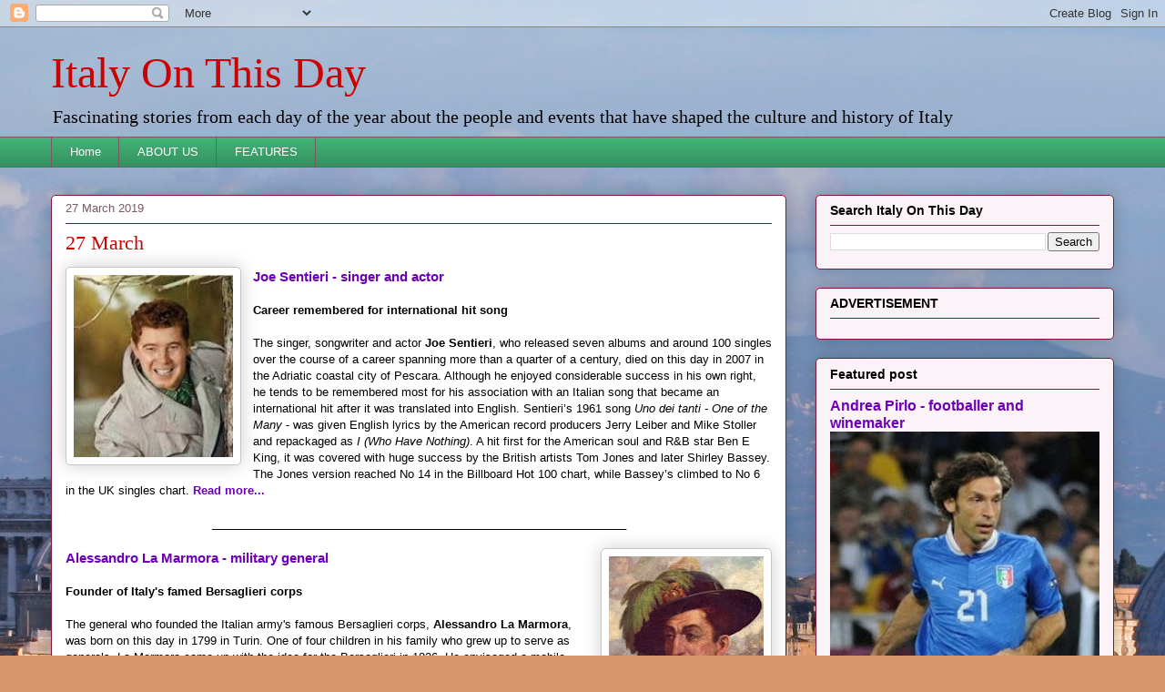

--- FILE ---
content_type: text/html; charset=UTF-8
request_url: https://www.italyonthisday.com/2019/03/27-march.html
body_size: 27460
content:
<!DOCTYPE html>
<html class='v2' dir='ltr' xmlns='http://www.w3.org/1999/xhtml' xmlns:b='http://www.google.com/2005/gml/b' xmlns:data='http://www.google.com/2005/gml/data' xmlns:expr='http://www.google.com/2005/gml/expr'>
<head>
<link href='https://www.blogger.com/static/v1/widgets/335934321-css_bundle_v2.css' rel='stylesheet' type='text/css'/>
<!-- Google tag (gtag.js) -->
<script async='async' src='https://www.googletagmanager.com/gtag/js?id=G-5G801XLRRD'></script>
<script>
  window.dataLayer = window.dataLayer || [];
  function gtag(){dataLayer.push(arguments);}
  gtag('js', new Date());

  gtag('config', 'G-5G801XLRRD');
</script><meta content='9b5a69d1-99b0-4c48-b9bb-348e75f73191' name='fo-verify'/>
<script>'cookieChoices = {};'</script><!-- InMobi Choice. Consent Manager Tag v3.0 (for TCF 2.2) -->
<script async='true' type='text/javascript'>
(function() {
  var host = "www.themoneytizer.com";
  var element = document.createElement('script');
  var firstScript = document.getElementsByTagName('script')[0];
  var url = 'https://cmp.inmobi.com'
    .concat('/choice/', '6Fv0cGNfc_bw8', '/', host, '/choice.js?tag_version=V3');
  var uspTries = 0;
  var uspTriesLimit = 3;
  element.async = true;
  element.type = 'text/javascript';
  element.src = url;

  firstScript.parentNode.insertBefore(element, firstScript);

  function makeStub() {
    var TCF_LOCATOR_NAME = '__tcfapiLocator';
    var queue = [];
    var win = window;
    var cmpFrame;

    function addFrame() {
      var doc = win.document;
      var otherCMP = !!(win.frames[TCF_LOCATOR_NAME]);

      if (!otherCMP) {
        if (doc.body) {
          var iframe = doc.createElement('iframe');

          iframe.style.cssText = 'display:none';
          iframe.name = TCF_LOCATOR_NAME;
          doc.body.appendChild(iframe);
        } else {
          setTimeout(addFrame, 5);
        }
      }
      return !otherCMP;
    }

    function tcfAPIHandler() {
      var gdprApplies;
      var args = arguments;

      if (!args.length) {
        return queue;
      } else if (args[0] === 'setGdprApplies') {
        if (args.length > 3) {
        	if(args[2] === 2){
                if(typeof args[3] === 'boolean'){
        		    gdprApplies = args[3];
                    if (typeof args[2] === 'function') {
                        args[2]('set', true);
                    }
                }
     		}
        }
      } else if (args[0] === 'ping') {
        var retr = {
          gdprApplies: gdprApplies,
          cmpLoaded: false,
          cmpStatus: 'stub'
        };

        if (typeof args[2] === 'function') {
          args[2](retr);
        }
      } else {
        if(args[0] === 'init') {
            if(typeof args[3] === 'object'){
                args[3] = { ...args[3], tag_version: 'V2' };
            }
        }
        queue.push(args);
      }
    }

    function postMessageEventHandler(event) {
      var msgIsString = typeof event.data === 'string';
      var json = {};

      try {
        if (msgIsString) {
          json = JSON.parse(event.data);
        } else {
          json = event.data;
        }
      } catch (ignore) {}

      var payload = json.__tcfapiCall;

      if (payload) {
        window.__tcfapi(
          payload.command,
          payload.version,
          function(retValue, success) {
            var returnMsg = {
              __tcfapiReturn: {
                returnValue: retValue,
                success: success,
                callId: payload.callId
              }
            };
            if (msgIsString) {
              returnMsg = JSON.stringify(returnMsg);
            }
            if (event) {
                if(event.source){
                    if(event.source.postMessage){
                        event.source.postMessage(returnMsg, '*');
                    }
                }
            }
          },
          payload.parameter
        );
      }
    }

    while (win) {
      try {
        if (win.frames[TCF_LOCATOR_NAME]) {
          cmpFrame = win;
          break;
        }
      } catch (ignore) {}

      if (win === window.top) {
        break;
      }
      win = win.parent;
    }
    if (!cmpFrame) {
      addFrame();
      win.__tcfapi = tcfAPIHandler;
      win.addEventListener('message', postMessageEventHandler, false);
    }
  };

  makeStub();

  var uspStubFunction = function() {
    var arg = arguments;
    if (typeof window.__uspapi !== uspStubFunction) {
      setTimeout(function() {
        if (typeof window.__uspapi !== 'undefined') {
          window.__uspapi.apply(window.__uspapi, arg);
        }
      }, 500);
    }
  };

  var checkIfUspIsReady = function() {
    uspTries++;
    if (window.__uspapi === uspStubFunction) {
        if(uspTries < uspTriesLimit){
            console.warn('USP is not accessible');
        }
    } else {
      clearInterval(uspInterval);
    }
  };

  if (typeof window.__uspapi === 'undefined') {
    window.__uspapi = uspStubFunction;
    var uspInterval = setInterval(checkIfUspIsReady, 6000);
  }
})();
</script>
<!-- End InMobi Choice. Consent Manager Tag v3.0 (for TCF 2.2) -->
<!-- Global site tag (gtag.js) - Google Analytics -->
<script async='async' src='https://www.googletagmanager.com/gtag/js?id=G-SJGMJ5E53B'></script>
<script>
  window.dataLayer = window.dataLayer || [];
  function gtag(){dataLayer.push(arguments);}
  gtag('js', new Date());

  gtag('config', 'G-SJGMJ5E53B');
</script>
<meta content='Daily guide to anniversaries, festivals, facts and key dates today in Italian history ' name='description'/>
<meta content='ed489c48e66cc8044496e843a44ba3ac' name='verification'/>
<!-- TradeDoubler site verification 2784348 -->
<meta content='width=1100' name='viewport'/>
<meta content='text/html; charset=UTF-8' http-equiv='Content-Type'/>
<meta content='blogger' name='generator'/>
<link href='https://www.italyonthisday.com/favicon.ico' rel='icon' type='image/x-icon'/>
<link href='https://www.italyonthisday.com/2019/03/27-march.html' rel='canonical'/>
<link rel="alternate" type="application/atom+xml" title="Italy On This Day - Atom" href="https://www.italyonthisday.com/feeds/posts/default" />
<link rel="alternate" type="application/rss+xml" title="Italy On This Day - RSS" href="https://www.italyonthisday.com/feeds/posts/default?alt=rss" />
<link rel="service.post" type="application/atom+xml" title="Italy On This Day - Atom" href="https://www.blogger.com/feeds/6594981814781401763/posts/default" />

<link rel="alternate" type="application/atom+xml" title="Italy On This Day - Atom" href="https://www.italyonthisday.com/feeds/3347877995842630503/comments/default" />
<!--Can't find substitution for tag [blog.ieCssRetrofitLinks]-->
<link href='https://blogger.googleusercontent.com/img/b/R29vZ2xl/AVvXsEiFcWpchBiNjH8FFh22AHquAaWTBC1rz6SDa6jZAgV4bwO5iK96GZwj1Gba3YnZwiCx6YLpxUM0AMWcI_dAbj6gxNsij8_yjO_wNiOstJFaq8OqmPlOxxusZnUtEp2UdVWrO3CbGDjK5kWi/s200/sentieri+1.jpg' rel='image_src'/>
<meta content='A pop singer, a military general, a footballer and a politician. Linked by today&#39;s date.' name='description'/>
<meta content='https://www.italyonthisday.com/2019/03/27-march.html' property='og:url'/>
<meta content='27 March' property='og:title'/>
<meta content='A pop singer, a military general, a footballer and a politician. Linked by today&#39;s date.' property='og:description'/>
<meta content='https://blogger.googleusercontent.com/img/b/R29vZ2xl/AVvXsEiFcWpchBiNjH8FFh22AHquAaWTBC1rz6SDa6jZAgV4bwO5iK96GZwj1Gba3YnZwiCx6YLpxUM0AMWcI_dAbj6gxNsij8_yjO_wNiOstJFaq8OqmPlOxxusZnUtEp2UdVWrO3CbGDjK5kWi/w1200-h630-p-k-no-nu/sentieri+1.jpg' property='og:image'/>
<title>27 March | Italy On This Day</title>
<style id='page-skin-1' type='text/css'><!--
/*
-----------------------------------------------
Blogger Template Style
Name:     Awesome Inc.
Designer: Tina Chen
URL:      tinachen.org
----------------------------------------------- */
/* Variable definitions
====================
<Variable name="keycolor" description="Main Color" type="color" default="#ffffff"/>
<Group description="Page" selector="body">
<Variable name="body.font" description="Font" type="font"
default="normal normal 13px Arial, Tahoma, Helvetica, FreeSans, sans-serif"/>
<Variable name="body.background.color" description="Background Color" type="color" default="#000000"/>
<Variable name="body.text.color" description="Text Color" type="color" default="#ffffff"/>
</Group>
<Group description="Links" selector=".main-inner">
<Variable name="link.color" description="Link Color" type="color" default="#888888"/>
<Variable name="link.visited.color" description="Visited Color" type="color" default="#444444"/>
<Variable name="link.hover.color" description="Hover Color" type="color" default="#cccccc"/>
</Group>
<Group description="Blog Title" selector=".header h1">
<Variable name="header.font" description="Title Font" type="font"
default="normal bold 40px Arial, Tahoma, Helvetica, FreeSans, sans-serif"/>
<Variable name="header.text.color" description="Title Color" type="color" default="#000000" />
<Variable name="header.background.color" description="Header Background" type="color" default="transparent" />
</Group>
<Group description="Blog Description" selector=".header .description">
<Variable name="description.font" description="Font" type="font"
default="normal normal 14px Arial, Tahoma, Helvetica, FreeSans, sans-serif"/>
<Variable name="description.text.color" description="Text Color" type="color"
default="#000000" />
</Group>
<Group description="Tabs Text" selector=".tabs-inner .widget li a">
<Variable name="tabs.font" description="Font" type="font"
default="normal bold 14px Arial, Tahoma, Helvetica, FreeSans, sans-serif"/>
<Variable name="tabs.text.color" description="Text Color" type="color" default="#000000"/>
<Variable name="tabs.selected.text.color" description="Selected Color" type="color" default="#ffffff"/>
</Group>
<Group description="Tabs Background" selector=".tabs-outer .PageList">
<Variable name="tabs.background.color" description="Background Color" type="color" default="#141414"/>
<Variable name="tabs.selected.background.color" description="Selected Color" type="color" default="#444444"/>
<Variable name="tabs.border.color" description="Border Color" type="color" default="#7e1837"/>
</Group>
<Group description="Date Header" selector=".main-inner .widget h2.date-header, .main-inner .widget h2.date-header span">
<Variable name="date.font" description="Font" type="font"
default="normal normal 14px Arial, Tahoma, Helvetica, FreeSans, sans-serif"/>
<Variable name="date.text.color" description="Text Color" type="color" default="#666666"/>
<Variable name="date.border.color" description="Border Color" type="color" default="#7e1837"/>
</Group>
<Group description="Post Title" selector="h3.post-title, h4, h3.post-title a">
<Variable name="post.title.font" description="Font" type="font"
default="normal bold 22px Arial, Tahoma, Helvetica, FreeSans, sans-serif"/>
<Variable name="post.title.text.color" description="Text Color" type="color" default="#000000"/>
</Group>
<Group description="Post Background" selector=".post">
<Variable name="post.background.color" description="Background Color" type="color" default="#fcf3f8" />
<Variable name="post.border.color" description="Border Color" type="color" default="#7e1837" />
<Variable name="post.border.bevel.color" description="Bevel Color" type="color" default="#7e1837"/>
</Group>
<Group description="Gadget Title" selector="h2">
<Variable name="widget.title.font" description="Font" type="font"
default="normal bold 14px Arial, Tahoma, Helvetica, FreeSans, sans-serif"/>
<Variable name="widget.title.text.color" description="Text Color" type="color" default="#000000"/>
</Group>
<Group description="Gadget Text" selector=".sidebar .widget">
<Variable name="widget.font" description="Font" type="font"
default="normal normal 14px Arial, Tahoma, Helvetica, FreeSans, sans-serif"/>
<Variable name="widget.text.color" description="Text Color" type="color" default="#000000"/>
<Variable name="widget.alternate.text.color" description="Alternate Color" type="color" default="#666666"/>
</Group>
<Group description="Gadget Links" selector=".sidebar .widget">
<Variable name="widget.link.color" description="Link Color" type="color" default="#6c00b6"/>
<Variable name="widget.link.visited.color" description="Visited Color" type="color" default="#e50000"/>
<Variable name="widget.link.hover.color" description="Hover Color" type="color" default="#7b24b6"/>
</Group>
<Group description="Gadget Background" selector=".sidebar .widget">
<Variable name="widget.background.color" description="Background Color" type="color" default="#141414"/>
<Variable name="widget.border.color" description="Border Color" type="color" default="#222222"/>
<Variable name="widget.border.bevel.color" description="Bevel Color" type="color" default="#000000"/>
</Group>
<Group description="Sidebar Background" selector=".column-left-inner .column-right-inner">
<Variable name="widget.outer.background.color" description="Background Color" type="color" default="transparent" />
</Group>
<Group description="Images" selector=".main-inner">
<Variable name="image.background.color" description="Background Color" type="color" default="transparent"/>
<Variable name="image.border.color" description="Border Color" type="color" default="transparent"/>
</Group>
<Group description="Feed" selector=".blog-feeds">
<Variable name="feed.text.color" description="Text Color" type="color" default="#000000"/>
</Group>
<Group description="Feed Links" selector=".blog-feeds">
<Variable name="feed.link.color" description="Link Color" type="color" default="#6c00b6"/>
<Variable name="feed.link.visited.color" description="Visited Color" type="color" default="#e50000"/>
<Variable name="feed.link.hover.color" description="Hover Color" type="color" default="#7b24b6"/>
</Group>
<Group description="Pager" selector=".blog-pager">
<Variable name="pager.background.color" description="Background Color" type="color" default="#ffffff" />
</Group>
<Group description="Footer" selector=".footer-outer">
<Variable name="footer.background.color" description="Background Color" type="color" default="#fcf3f8" />
<Variable name="footer.text.color" description="Text Color" type="color" default="#000000" />
</Group>
<Variable name="title.shadow.spread" description="Title Shadow" type="length" default="-1px" min="-1px" max="100px"/>
<Variable name="body.background" description="Body Background" type="background"
color="#faeef4"
default="$(color) none repeat scroll top left"/>
<Variable name="body.background.gradient.cap" description="Body Gradient Cap" type="url"
default="none"/>
<Variable name="body.background.size" description="Body Background Size" type="string" default="auto"/>
<Variable name="tabs.background.gradient" description="Tabs Background Gradient" type="url"
default="none"/>
<Variable name="header.background.gradient" description="Header Background Gradient" type="url" default="none" />
<Variable name="header.padding.top" description="Header Top Padding" type="length" default="22px" min="0" max="100px"/>
<Variable name="header.margin.top" description="Header Top Margin" type="length" default="0" min="0" max="100px"/>
<Variable name="header.margin.bottom" description="Header Bottom Margin" type="length" default="0" min="0" max="100px"/>
<Variable name="widget.padding.top" description="Widget Padding Top" type="length" default="8px" min="0" max="20px"/>
<Variable name="widget.padding.side" description="Widget Padding Side" type="length" default="15px" min="0" max="100px"/>
<Variable name="widget.outer.margin.top" description="Widget Top Margin" type="length" default="0" min="0" max="100px"/>
<Variable name="widget.outer.background.gradient" description="Gradient" type="url" default="none" />
<Variable name="widget.border.radius" description="Gadget Border Radius" type="length" default="0" min="0" max="100px"/>
<Variable name="outer.shadow.spread" description="Outer Shadow Size" type="length" default="0" min="0" max="100px"/>
<Variable name="date.header.border.radius.top" description="Date Header Border Radius Top" type="length" default="0" min="0" max="100px"/>
<Variable name="date.header.position" description="Date Header Position" type="length" default="15px" min="0" max="100px"/>
<Variable name="date.space" description="Date Space" type="length" default="30px" min="0" max="100px"/>
<Variable name="date.position" description="Date Float" type="string" default="static" />
<Variable name="date.padding.bottom" description="Date Padding Bottom" type="length" default="0" min="0" max="100px"/>
<Variable name="date.border.size" description="Date Border Size" type="length" default="0" min="0" max="10px"/>
<Variable name="date.background" description="Date Background" type="background" color="transparent"
default="$(color) none no-repeat scroll top left" />
<Variable name="date.first.border.radius.top" description="Date First top radius" type="length" default="5px" min="0" max="100px"/>
<Variable name="date.last.space.bottom" description="Date Last Space Bottom" type="length"
default="20px" min="0" max="100px"/>
<Variable name="date.last.border.radius.bottom" description="Date Last bottom radius" type="length" default="5px" min="0" max="100px"/>
<Variable name="post.first.padding.top" description="First Post Padding Top" type="length" default="0" min="0" max="100px"/>
<Variable name="image.shadow.spread" description="Image Shadow Size" type="length" default="0" min="0" max="100px"/>
<Variable name="image.border.radius" description="Image Border Radius" type="length" default="0" min="0" max="100px"/>
<Variable name="separator.outdent" description="Separator Outdent" type="length" default="15px" min="0" max="100px"/>
<Variable name="title.separator.border.size" description="Widget Title Border Size" type="length" default="1px" min="0" max="10px"/>
<Variable name="list.separator.border.size" description="List Separator Border Size" type="length" default="1px" min="0" max="10px"/>
<Variable name="shadow.spread" description="Shadow Size" type="length" default="0" min="0" max="100px"/>
<Variable name="startSide" description="Side where text starts in blog language" type="automatic" default="left"/>
<Variable name="endSide" description="Side where text ends in blog language" type="automatic" default="right"/>
<Variable name="date.side" description="Side where date header is placed" type="string" default="right"/>
<Variable name="pager.border.radius.top" description="Pager Border Top Radius" type="length" default="5px" min="0" max="100px"/>
<Variable name="pager.space.top" description="Pager Top Space" type="length" default="1em" min="0" max="20em"/>
<Variable name="footer.background.gradient" description="Background Gradient" type="url" default="none" />
<Variable name="mobile.background.size" description="Mobile Background Size" type="string"
default="auto"/>
<Variable name="mobile.background.overlay" description="Mobile Background Overlay" type="string"
default="transparent none repeat scroll top left"/>
<Variable name="mobile.button.color" description="Mobile Button Color" type="color" default="#ffffff" />
*/
/* Content
----------------------------------------------- */
body {
font: normal normal 13px Arial, Tahoma, Helvetica, FreeSans, sans-serif;
color: #000000;
background: #d6976c url(//themes.googleusercontent.com/image?id=1GZdqfMZ519lW_HRWoMpccRb6-BsfeemvQ2i9xYqJVR_tmHaqcwBSuj7Xrn68bWTibhFo) no-repeat fixed top center /* Credit: DNY59 (http://www.istockphoto.com/googleimages.php?id=4379759&platform=blogger) */;
}
html body .content-outer {
min-width: 0;
max-width: 100%;
width: 100%;
}
a:link {
text-decoration: none;
color: #6c00b6;
}
a:visited {
text-decoration: none;
color: #e50000;
}
a:hover {
text-decoration: underline;
color: #7b24b6;
}
.body-fauxcolumn-outer .cap-top {
position: absolute;
z-index: 1;
height: 276px;
width: 100%;
background: transparent none repeat-x scroll top left;
_background-image: none;
}
/* Columns
----------------------------------------------- */
.content-inner {
padding: 0;
}
.header-inner .section {
margin: 0 16px;
}
.tabs-inner .section {
margin: 0 16px;
}
.main-inner {
padding-top: 30px;
}
.main-inner .column-center-inner,
.main-inner .column-left-inner,
.main-inner .column-right-inner {
padding: 0 5px;
}
*+html body .main-inner .column-center-inner {
margin-top: -30px;
}
#layout .main-inner .column-center-inner {
margin-top: 0;
}
/* Header
----------------------------------------------- */
.header-outer {
margin: 0 0 0 0;
background: transparent none repeat scroll 0 0;
}
.Header h1 {
font: normal normal 48px Georgia, Utopia, 'Palatino Linotype', Palatino, serif;
color: #cc0000;
text-shadow: 0 0 -1px #000000;
}
.Header h1 a {
color: #cc0000;
}
.Header .description {
font: normal normal 20px Georgia, Utopia, 'Palatino Linotype', Palatino, serif;
color: #000000;
}
.header-inner .Header .titlewrapper,
.header-inner .Header .descriptionwrapper {
padding-left: 0;
padding-right: 0;
margin-bottom: 0;
}
.header-inner .Header .titlewrapper {
padding-top: 22px;
}
/* Tabs
----------------------------------------------- */
.tabs-outer {
overflow: hidden;
position: relative;
background: #41B375 url(//www.blogblog.com/1kt/awesomeinc/tabs_gradient_light.png) repeat scroll 0 0;
}
#layout .tabs-outer {
overflow: visible;
}
.tabs-cap-top, .tabs-cap-bottom {
position: absolute;
width: 100%;
border-top: 1px solid #7a5967;
}
.tabs-cap-bottom {
bottom: 0;
}
.tabs-inner .widget li a {
display: inline-block;
margin: 0;
padding: .6em 1.5em;
font: normal normal 13px Arial, Tahoma, Helvetica, FreeSans, sans-serif;
color: #ffffff;
border-top: 1px solid #7a5967;
border-bottom: 1px solid #7a5967;
border-left: 1px solid #7a5967;
height: 16px;
line-height: 16px;
}
.tabs-inner .widget li:last-child a {
border-right: 1px solid #7a5967;
}
.tabs-inner .widget li.selected a, .tabs-inner .widget li a:hover {
background: #ff0000 url(//www.blogblog.com/1kt/awesomeinc/tabs_gradient_light.png) repeat-x scroll 0 -100px;
color: #424242;
}
/* Headings
----------------------------------------------- */
h2 {
font: normal bold 14px Arial, Tahoma, Helvetica, FreeSans, sans-serif;
color: #000000;
}
/* Widgets
----------------------------------------------- */
.main-inner .section {
margin: 0 27px;
padding: 0;
}
.main-inner .column-left-outer,
.main-inner .column-right-outer {
margin-top: 0;
}
#layout .main-inner .column-left-outer,
#layout .main-inner .column-right-outer {
margin-top: 0;
}
.main-inner .column-left-inner,
.main-inner .column-right-inner {
background: transparent none repeat 0 0;
-moz-box-shadow: 0 0 0 rgba(0, 0, 0, .2);
-webkit-box-shadow: 0 0 0 rgba(0, 0, 0, .2);
-goog-ms-box-shadow: 0 0 0 rgba(0, 0, 0, .2);
box-shadow: 0 0 0 rgba(0, 0, 0, .2);
-moz-border-radius: 5px;
-webkit-border-radius: 5px;
-goog-ms-border-radius: 5px;
border-radius: 5px;
}
#layout .main-inner .column-left-inner,
#layout .main-inner .column-right-inner {
margin-top: 0;
}
.sidebar .widget {
font: normal normal 14px Arial, Tahoma, Helvetica, FreeSans, sans-serif;
color: #000000;
}
.sidebar .widget a:link {
color: #6c00b6;
}
.sidebar .widget a:visited {
color: #e50000;
}
.sidebar .widget a:hover {
color: #7b24b6;
}
.sidebar .widget h2 {
text-shadow: 0 0 -1px #000000;
}
.main-inner .widget {
background-color: #fcf3f8;
border: 1px solid #7e1837;
padding: 0 15px 15px;
margin: 20px -16px;
-moz-box-shadow: 0 0 20px rgba(0, 0, 0, .2);
-webkit-box-shadow: 0 0 20px rgba(0, 0, 0, .2);
-goog-ms-box-shadow: 0 0 20px rgba(0, 0, 0, .2);
box-shadow: 0 0 20px rgba(0, 0, 0, .2);
-moz-border-radius: 5px;
-webkit-border-radius: 5px;
-goog-ms-border-radius: 5px;
border-radius: 5px;
}
.main-inner .widget h2 {
margin: 0 -0;
padding: .6em 0 .5em;
border-bottom: 1px solid transparent;
}
.footer-inner .widget h2 {
padding: 0 0 .4em;
border-bottom: 1px solid transparent;
}
.main-inner .widget h2 + div, .footer-inner .widget h2 + div {
border-top: 1px solid #7e1837;
padding-top: 8px;
}
.main-inner .widget .widget-content {
margin: 0 -0;
padding: 7px 0 0;
}
.main-inner .widget ul, .main-inner .widget #ArchiveList ul.flat {
margin: -8px -15px 0;
padding: 0;
list-style: none;
}
.main-inner .widget #ArchiveList {
margin: -8px 0 0;
}
.main-inner .widget ul li, .main-inner .widget #ArchiveList ul.flat li {
padding: .5em 15px;
text-indent: 0;
color: #424242;
border-top: 0 solid #7e1837;
border-bottom: 1px solid transparent;
}
.main-inner .widget #ArchiveList ul li {
padding-top: .25em;
padding-bottom: .25em;
}
.main-inner .widget ul li:first-child, .main-inner .widget #ArchiveList ul.flat li:first-child {
border-top: none;
}
.main-inner .widget ul li:last-child, .main-inner .widget #ArchiveList ul.flat li:last-child {
border-bottom: none;
}
.post-body {
position: relative;
}
.main-inner .widget .post-body ul {
padding: 0 2.5em;
margin: .5em 0;
list-style: disc;
}
.main-inner .widget .post-body ul li {
padding: 0.25em 0;
margin-bottom: .25em;
color: #000000;
border: none;
}
.footer-inner .widget ul {
padding: 0;
list-style: none;
}
.widget .zippy {
color: #424242;
}
/* Posts
----------------------------------------------- */
body .main-inner .Blog {
padding: 0;
margin-bottom: 1em;
background-color: transparent;
border: none;
-moz-box-shadow: 0 0 0 rgba(0, 0, 0, 0);
-webkit-box-shadow: 0 0 0 rgba(0, 0, 0, 0);
-goog-ms-box-shadow: 0 0 0 rgba(0, 0, 0, 0);
box-shadow: 0 0 0 rgba(0, 0, 0, 0);
}
.main-inner .section:last-child .Blog:last-child {
padding: 0;
margin-bottom: 1em;
}
.main-inner .widget h2.date-header {
margin: 0 -15px 1px;
padding: 0 0 0 0;
font: normal normal 13px Arial, Tahoma, Helvetica, FreeSans, sans-serif;
color: #7a5967;
background: transparent none no-repeat scroll top left;
border-top: 0 solid #7e1837;
border-bottom: 1px solid transparent;
-moz-border-radius-topleft: 0;
-moz-border-radius-topright: 0;
-webkit-border-top-left-radius: 0;
-webkit-border-top-right-radius: 0;
border-top-left-radius: 0;
border-top-right-radius: 0;
position: static;
bottom: 100%;
right: 15px;
text-shadow: 0 0 -1px #000000;
}
.main-inner .widget h2.date-header span {
font: normal normal 13px Arial, Tahoma, Helvetica, FreeSans, sans-serif;
display: block;
padding: .5em 15px;
border-left: 0 solid #7e1837;
border-right: 0 solid #7e1837;
}
.date-outer {
position: relative;
margin: 30px 0 20px;
padding: 0 15px;
background-color: #ffffff;
border: 1px solid #7e1837;
-moz-box-shadow: 0 0 20px rgba(0, 0, 0, .2);
-webkit-box-shadow: 0 0 20px rgba(0, 0, 0, .2);
-goog-ms-box-shadow: 0 0 20px rgba(0, 0, 0, .2);
box-shadow: 0 0 20px rgba(0, 0, 0, .2);
-moz-border-radius: 5px;
-webkit-border-radius: 5px;
-goog-ms-border-radius: 5px;
border-radius: 5px;
}
.date-outer:first-child {
margin-top: 0;
}
.date-outer:last-child {
margin-bottom: 20px;
-moz-border-radius-bottomleft: 5px;
-moz-border-radius-bottomright: 5px;
-webkit-border-bottom-left-radius: 5px;
-webkit-border-bottom-right-radius: 5px;
-goog-ms-border-bottom-left-radius: 5px;
-goog-ms-border-bottom-right-radius: 5px;
border-bottom-left-radius: 5px;
border-bottom-right-radius: 5px;
}
.date-posts {
margin: 0 -0;
padding: 0 0;
clear: both;
}
.post-outer, .inline-ad {
border-top: 1px solid #7e1837;
margin: 0 -0;
padding: 15px 0;
}
.post-outer {
padding-bottom: 10px;
}
.post-outer:first-child {
padding-top: 0;
border-top: none;
}
.post-outer:last-child, .inline-ad:last-child {
border-bottom: none;
}
.post-body {
position: relative;
}
.post-body img {
padding: 8px;
background: #ffffff;
border: 1px solid #c5c5c5;
-moz-box-shadow: 0 0 20px rgba(0, 0, 0, .2);
-webkit-box-shadow: 0 0 20px rgba(0, 0, 0, .2);
box-shadow: 0 0 20px rgba(0, 0, 0, .2);
-moz-border-radius: 5px;
-webkit-border-radius: 5px;
border-radius: 5px;
}
h3.post-title, h4 {
font: normal normal 22px Georgia, Utopia, 'Palatino Linotype', Palatino, serif;
color: #cc0000;
}
h3.post-title a {
font: normal normal 22px Georgia, Utopia, 'Palatino Linotype', Palatino, serif;
color: #cc0000;
}
h3.post-title a:hover {
color: #7b24b6;
text-decoration: underline;
}
.post-header {
margin: 0 0 1em;
}
.post-body {
line-height: 1.4;
}
.post-outer h2 {
color: #000000;
}
.post-footer {
margin: 1.5em 0 0;
}
#blog-pager {
padding: 15px;
font-size: 120%;
background-color: #ffffff;
border: 1px solid #7e1837;
-moz-box-shadow: 0 0 20px rgba(0, 0, 0, .2);
-webkit-box-shadow: 0 0 20px rgba(0, 0, 0, .2);
-goog-ms-box-shadow: 0 0 20px rgba(0, 0, 0, .2);
box-shadow: 0 0 20px rgba(0, 0, 0, .2);
-moz-border-radius: 5px;
-webkit-border-radius: 5px;
-goog-ms-border-radius: 5px;
border-radius: 5px;
-moz-border-radius-topleft: 5px;
-moz-border-radius-topright: 5px;
-webkit-border-top-left-radius: 5px;
-webkit-border-top-right-radius: 5px;
-goog-ms-border-top-left-radius: 5px;
-goog-ms-border-top-right-radius: 5px;
border-top-left-radius: 5px;
border-top-right-radius-topright: 5px;
margin-top: 1em;
}
.blog-feeds, .post-feeds {
margin: 1em 0;
text-align: center;
color: #000000;
}
.blog-feeds a, .post-feeds a {
color: #6c00b6;
}
.blog-feeds a:visited, .post-feeds a:visited {
color: #e50000;
}
.blog-feeds a:hover, .post-feeds a:hover {
color: #7b24b6;
}
.post-outer .comments {
margin-top: 2em;
}
/* Comments
----------------------------------------------- */
.comments .comments-content .icon.blog-author {
background-repeat: no-repeat;
background-image: url([data-uri]);
}
.comments .comments-content .loadmore a {
border-top: 1px solid #7a5967;
border-bottom: 1px solid #7a5967;
}
.comments .continue {
border-top: 2px solid #7a5967;
}
/* Footer
----------------------------------------------- */
.footer-outer {
margin: -20px 0 -1px;
padding: 20px 0 0;
color: #000000;
overflow: hidden;
}
.footer-fauxborder-left {
border-top: 1px solid #7e1837;
background: #fcf3f8 none repeat scroll 0 0;
-moz-box-shadow: 0 0 20px rgba(0, 0, 0, .2);
-webkit-box-shadow: 0 0 20px rgba(0, 0, 0, .2);
-goog-ms-box-shadow: 0 0 20px rgba(0, 0, 0, .2);
box-shadow: 0 0 20px rgba(0, 0, 0, .2);
margin: 0 -20px;
}
/* Mobile
----------------------------------------------- */
body.mobile {
background-size: auto;
}
.mobile .body-fauxcolumn-outer {
background: transparent none repeat scroll top left;
}
*+html body.mobile .main-inner .column-center-inner {
margin-top: 0;
}
.mobile .main-inner .widget {
padding: 0 0 15px;
}
.mobile .main-inner .widget h2 + div,
.mobile .footer-inner .widget h2 + div {
border-top: none;
padding-top: 0;
}
.mobile .footer-inner .widget h2 {
padding: 0.5em 0;
border-bottom: none;
}
.mobile .main-inner .widget .widget-content {
margin: 0;
padding: 7px 0 0;
}
.mobile .main-inner .widget ul,
.mobile .main-inner .widget #ArchiveList ul.flat {
margin: 0 -15px 0;
}
.mobile .main-inner .widget h2.date-header {
right: 0;
}
.mobile .date-header span {
padding: 0.4em 0;
}
.mobile .date-outer:first-child {
margin-bottom: 0;
border: 1px solid #7e1837;
-moz-border-radius-topleft: 5px;
-moz-border-radius-topright: 5px;
-webkit-border-top-left-radius: 5px;
-webkit-border-top-right-radius: 5px;
-goog-ms-border-top-left-radius: 5px;
-goog-ms-border-top-right-radius: 5px;
border-top-left-radius: 5px;
border-top-right-radius: 5px;
}
.mobile .date-outer {
border-color: #7e1837;
border-width: 0 1px 1px;
}
.mobile .date-outer:last-child {
margin-bottom: 0;
}
.mobile .main-inner {
padding: 0;
}
.mobile .header-inner .section {
margin: 0;
}
.mobile .post-outer, .mobile .inline-ad {
padding: 5px 0;
}
.mobile .tabs-inner .section {
margin: 0 10px;
}
.mobile .main-inner .widget h2 {
margin: 0;
padding: 0;
}
.mobile .main-inner .widget h2.date-header span {
padding: 0;
}
.mobile .main-inner .widget .widget-content {
margin: 0;
padding: 7px 0 0;
}
.mobile #blog-pager {
border: 1px solid transparent;
background: #fcf3f8 none repeat scroll 0 0;
}
.mobile .main-inner .column-left-inner,
.mobile .main-inner .column-right-inner {
background: transparent none repeat 0 0;
-moz-box-shadow: none;
-webkit-box-shadow: none;
-goog-ms-box-shadow: none;
box-shadow: none;
}
.mobile .date-posts {
margin: 0;
padding: 0;
}
.mobile .footer-fauxborder-left {
margin: 0;
border-top: inherit;
}
.mobile .main-inner .section:last-child .Blog:last-child {
margin-bottom: 0;
}
.mobile-index-contents {
color: #000000;
}
.mobile .mobile-link-button {
background: #6c00b6 url(//www.blogblog.com/1kt/awesomeinc/tabs_gradient_light.png) repeat scroll 0 0;
}
.mobile-link-button a:link, .mobile-link-button a:visited {
color: #ffffff;
}
.mobile .tabs-inner .PageList .widget-content {
background: transparent;
border-top: 1px solid;
border-color: #7a5967;
color: #ffffff;
}
.mobile .tabs-inner .PageList .widget-content .pagelist-arrow {
border-left: 1px solid #7a5967;
}
$("#content a[href^='http://']").attr("target","_blank");
--></style>
<style id='template-skin-1' type='text/css'><!--
body {
min-width: 1200px;
}
.content-outer, .content-fauxcolumn-outer, .region-inner {
min-width: 1200px;
max-width: 1200px;
_width: 1200px;
}
.main-inner .columns {
padding-left: 0px;
padding-right: 360px;
}
.main-inner .fauxcolumn-center-outer {
left: 0px;
right: 360px;
/* IE6 does not respect left and right together */
_width: expression(this.parentNode.offsetWidth -
parseInt("0px") -
parseInt("360px") + 'px');
}
.main-inner .fauxcolumn-left-outer {
width: 0px;
}
.main-inner .fauxcolumn-right-outer {
width: 360px;
}
.main-inner .column-left-outer {
width: 0px;
right: 100%;
margin-left: -0px;
}
.main-inner .column-right-outer {
width: 360px;
margin-right: -360px;
}
#layout {
min-width: 0;
}
#layout .content-outer {
min-width: 0;
width: 800px;
}
#layout .region-inner {
min-width: 0;
width: auto;
}
--></style>
<!-- Google tag (gtag.js) -->
<script async='true' src='https://www.googletagmanager.com/gtag/js?id=G-5G801XLRRD'></script>
<script>
        window.dataLayer = window.dataLayer || [];
        function gtag(){dataLayer.push(arguments);}
        gtag('js', new Date());
        gtag('config', 'G-5G801XLRRD');
      </script>
<script>
  (function(i,s,o,g,r,a,m){i['GoogleAnalyticsObject']=r;i[r]=i[r]||function(){
  (i[r].q=i[r].q||[]).push(arguments)},i[r].l=1*new Date();a=s.createElement(o),
  m=s.getElementsByTagName(o)[0];a.async=1;a.src=g;m.parentNode.insertBefore(a,m)
  })(window,document,'script','//www.google-analytics.com/analytics.js','ga');

  ga('create', 'UA-69510687-1', 'auto');
  ga('send', 'pageview');


</script>
<link href='https://www.blogger.com/dyn-css/authorization.css?targetBlogID=6594981814781401763&amp;zx=32f010d9-c559-4391-ab64-2c9133cd02e5' media='none' onload='if(media!=&#39;all&#39;)media=&#39;all&#39;' rel='stylesheet'/><noscript><link href='https://www.blogger.com/dyn-css/authorization.css?targetBlogID=6594981814781401763&amp;zx=32f010d9-c559-4391-ab64-2c9133cd02e5' rel='stylesheet'/></noscript>
<meta name='google-adsense-platform-account' content='ca-host-pub-1556223355139109'/>
<meta name='google-adsense-platform-domain' content='blogspot.com'/>

</head>
<body class='loading'>
<div class='navbar section' id='navbar' name='Navbar'><div class='widget Navbar' data-version='1' id='Navbar1'><script type="text/javascript">
    function setAttributeOnload(object, attribute, val) {
      if(window.addEventListener) {
        window.addEventListener('load',
          function(){ object[attribute] = val; }, false);
      } else {
        window.attachEvent('onload', function(){ object[attribute] = val; });
      }
    }
  </script>
<div id="navbar-iframe-container"></div>
<script type="text/javascript" src="https://apis.google.com/js/platform.js"></script>
<script type="text/javascript">
      gapi.load("gapi.iframes:gapi.iframes.style.bubble", function() {
        if (gapi.iframes && gapi.iframes.getContext) {
          gapi.iframes.getContext().openChild({
              url: 'https://www.blogger.com/navbar/6594981814781401763?po\x3d3347877995842630503\x26origin\x3dhttps://www.italyonthisday.com',
              where: document.getElementById("navbar-iframe-container"),
              id: "navbar-iframe"
          });
        }
      });
    </script><script type="text/javascript">
(function() {
var script = document.createElement('script');
script.type = 'text/javascript';
script.src = '//pagead2.googlesyndication.com/pagead/js/google_top_exp.js';
var head = document.getElementsByTagName('head')[0];
if (head) {
head.appendChild(script);
}})();
</script>
</div></div>
<div class='body-fauxcolumns'>
<div class='fauxcolumn-outer body-fauxcolumn-outer'>
<div class='cap-top'>
<div class='cap-left'></div>
<div class='cap-right'></div>
</div>
<div class='fauxborder-left'>
<div class='fauxborder-right'></div>
<div class='fauxcolumn-inner'>
</div>
</div>
<div class='cap-bottom'>
<div class='cap-left'></div>
<div class='cap-right'></div>
</div>
</div>
</div>
<div class='content'>
<div class='content-fauxcolumns'>
<div class='fauxcolumn-outer content-fauxcolumn-outer'>
<div class='cap-top'>
<div class='cap-left'></div>
<div class='cap-right'></div>
</div>
<div class='fauxborder-left'>
<div class='fauxborder-right'></div>
<div class='fauxcolumn-inner'>
</div>
</div>
<div class='cap-bottom'>
<div class='cap-left'></div>
<div class='cap-right'></div>
</div>
</div>
</div>
<div class='content-outer'>
<div class='content-cap-top cap-top'>
<div class='cap-left'></div>
<div class='cap-right'></div>
</div>
<div class='fauxborder-left content-fauxborder-left'>
<div class='fauxborder-right content-fauxborder-right'></div>
<div class='content-inner'>
<header>
<div class='header-outer'>
<div class='header-cap-top cap-top'>
<div class='cap-left'></div>
<div class='cap-right'></div>
</div>
<div class='fauxborder-left header-fauxborder-left'>
<div class='fauxborder-right header-fauxborder-right'></div>
<div class='region-inner header-inner'>
<div class='header section' id='header' name='Header'><div class='widget Header' data-version='1' id='Header1'>
<div id='header-inner'>
<div class='titlewrapper'>
<h1 class='title'>
<a href='https://www.italyonthisday.com/'>
Italy On This Day
</a>
</h1>
</div>
<div class='descriptionwrapper'>
<p class='description'><span>Fascinating stories from each day of the year about the people and events that have shaped the culture and history of Italy</span></p>
</div>
</div>
</div></div>
</div>
</div>
<div class='header-cap-bottom cap-bottom'>
<div class='cap-left'></div>
<div class='cap-right'></div>
</div>
</div>
</header>
<div class='tabs-outer'>
<div class='tabs-cap-top cap-top'>
<div class='cap-left'></div>
<div class='cap-right'></div>
</div>
<div class='fauxborder-left tabs-fauxborder-left'>
<div class='fauxborder-right tabs-fauxborder-right'></div>
<div class='region-inner tabs-inner'>
<div class='tabs section' id='crosscol' name='Cross-column'><div class='widget PageList' data-version='1' id='PageList1'>
<h2>Pages</h2>
<div class='widget-content'>
<ul>
<li>
<a href='http://www.italyonthisday.com/'>Home</a>
</li>
<li>
<a href='http://italyonthisday.blogspot.com/p/about-us_22.html'>ABOUT US</a>
</li>
<li>
<a href='https://www.italyonthisday.com/p/special-features.html'>FEATURES</a>
</li>
</ul>
<div class='clear'></div>
</div>
</div></div>
<div class='tabs no-items section' id='crosscol-overflow' name='Cross-Column 2'></div>
</div>
</div>
<div class='tabs-cap-bottom cap-bottom'>
<div class='cap-left'></div>
<div class='cap-right'></div>
</div>
</div>
<div class='main-outer'>
<div class='main-cap-top cap-top'>
<div class='cap-left'></div>
<div class='cap-right'></div>
</div>
<div class='fauxborder-left main-fauxborder-left'>
<div class='fauxborder-right main-fauxborder-right'></div>
<div class='region-inner main-inner'>
<div class='columns fauxcolumns'>
<div class='fauxcolumn-outer fauxcolumn-center-outer'>
<div class='cap-top'>
<div class='cap-left'></div>
<div class='cap-right'></div>
</div>
<div class='fauxborder-left'>
<div class='fauxborder-right'></div>
<div class='fauxcolumn-inner'>
</div>
</div>
<div class='cap-bottom'>
<div class='cap-left'></div>
<div class='cap-right'></div>
</div>
</div>
<div class='fauxcolumn-outer fauxcolumn-left-outer'>
<div class='cap-top'>
<div class='cap-left'></div>
<div class='cap-right'></div>
</div>
<div class='fauxborder-left'>
<div class='fauxborder-right'></div>
<div class='fauxcolumn-inner'>
</div>
</div>
<div class='cap-bottom'>
<div class='cap-left'></div>
<div class='cap-right'></div>
</div>
</div>
<div class='fauxcolumn-outer fauxcolumn-right-outer'>
<div class='cap-top'>
<div class='cap-left'></div>
<div class='cap-right'></div>
</div>
<div class='fauxborder-left'>
<div class='fauxborder-right'></div>
<div class='fauxcolumn-inner'>
</div>
</div>
<div class='cap-bottom'>
<div class='cap-left'></div>
<div class='cap-right'></div>
</div>
</div>
<!-- corrects IE6 width calculation -->
<div class='columns-inner'>
<div class='column-center-outer'>
<div class='column-center-inner'>
<div class='main section' id='main' name='Main'><div class='widget Blog' data-version='1' id='Blog1'>
<div class='blog-posts hfeed'>

          <div class="date-outer">
        
<h2 class='date-header'><span>27 March 2019</span></h2>

          <div class="date-posts">
        
<div class='post-outer'>
<meta content='summary' name='twitter:card'/>
<meta content='@italyonthisday' name='twitter:site'/>
<meta content='@italyonthisday' name='twitter:creator'/>
<meta content='https://www.italyonthisday.com/' name='twitter:domain'/>
<meta content='https://www.italyonthisday.com/2019/03/27-march.html' name='twitter:url'/>
<meta content='27 March' name='twitter:title'/>
<meta content='https://blogger.googleusercontent.com/img/b/R29vZ2xl/AVvXsEiFcWpchBiNjH8FFh22AHquAaWTBC1rz6SDa6jZAgV4bwO5iK96GZwj1Gba3YnZwiCx6YLpxUM0AMWcI_dAbj6gxNsij8_yjO_wNiOstJFaq8OqmPlOxxusZnUtEp2UdVWrO3CbGDjK5kWi/s200/sentieri+1.jpg' name='twitter:image:src'/>
<meta content='A pop singer, a military general, a footballer and a politician. Linked by today&#39;s date.' name='twitter:description'/>
<meta content='https://www.italyonthisday.com/2019/03/27-march.html' name='twitter:url'/>
<div class='post hentry' itemprop='blogPost' itemscope='itemscope' itemtype='http://schema.org/BlogPosting'>
<meta content='https://blogger.googleusercontent.com/img/b/R29vZ2xl/AVvXsEiFcWpchBiNjH8FFh22AHquAaWTBC1rz6SDa6jZAgV4bwO5iK96GZwj1Gba3YnZwiCx6YLpxUM0AMWcI_dAbj6gxNsij8_yjO_wNiOstJFaq8OqmPlOxxusZnUtEp2UdVWrO3CbGDjK5kWi/s200/sentieri+1.jpg' itemprop='image_url'/>
<meta content='6594981814781401763' itemprop='blogId'/>
<meta content='3347877995842630503' itemprop='postId'/>
<a name='3347877995842630503'></a>
<h3 class='post-title entry-title' itemprop='name'>
27 March
</h3>
<div class='post-header'>
<div class='post-header-line-1'></div>
</div>
<div class='post-body entry-content' id='post-body-3347877995842630503' itemprop='articleBody'>
<div class="separator" style="clear: both; text-align: center;">
<a href="https://blogger.googleusercontent.com/img/b/R29vZ2xl/AVvXsEiFcWpchBiNjH8FFh22AHquAaWTBC1rz6SDa6jZAgV4bwO5iK96GZwj1Gba3YnZwiCx6YLpxUM0AMWcI_dAbj6gxNsij8_yjO_wNiOstJFaq8OqmPlOxxusZnUtEp2UdVWrO3CbGDjK5kWi/s1600/sentieri+1.jpg" imageanchor="1" style="clear: left; float: left; margin-bottom: 1em; margin-right: 1em;"><img border="0" data-original-height="183" data-original-width="161" height="200" loading="lazy" src="https://blogger.googleusercontent.com/img/b/R29vZ2xl/AVvXsEiFcWpchBiNjH8FFh22AHquAaWTBC1rz6SDa6jZAgV4bwO5iK96GZwj1Gba3YnZwiCx6YLpxUM0AMWcI_dAbj6gxNsij8_yjO_wNiOstJFaq8OqmPlOxxusZnUtEp2UdVWrO3CbGDjK5kWi/s200/sentieri+1.jpg" width="175" /></a></div>
<h3>
<a href="http://www.italyonthisday.com/2019/03/joe-sentieri-singer-and-actor.html" target="_blank">Joe Sentieri - singer and actor</a></h3>
<br />
<b>Career remembered for international hit song</b><br />
<br />
The singer, songwriter and actor <b>Joe Sentieri</b>, who released seven albums and around 100 singles over the course of a career spanning more than a quarter of a century, died on this day in 2007 in the Adriatic coastal city of Pescara. Although he enjoyed considerable success in his own right, he tends to be remembered most for his association with an Italian song that became an international hit after it was translated into English. Sentieri&#8217;s 1961 song <i>Uno dei tanti - One of the Many</i> - was given English lyrics by the American record producers Jerry Leiber and Mike Stoller and repackaged as <i>I (Who Have Nothing)</i>. A hit first for the American soul and R&amp;B star Ben E King, it was covered with huge success by the British artists Tom Jones and later Shirley Bassey. The Jones version reached No 14 in the Billboard Hot 100 chart, while Bassey&#8217;s climbed to No 6 in the UK singles chart. <b><a href="http://www.italyonthisday.com/2019/03/joe-sentieri-singer-and-actor.html" target="_blank">Read more...</a></b><br />
<br />
<div style="text-align: center;">
_________________________________________________________________</div>
<br />
<div class="separator" style="clear: both; text-align: center;">
<a href="https://blogger.googleusercontent.com/img/b/R29vZ2xl/AVvXsEjux8xeCOA4pK_zbbVxyjfgMflfT5NcDpboAjGPVSVOWnXjHjhGp_xxB8QUR4iHa5BW75K6t10efAV_LCxj6buEHtB_f_MlG3xyToEKfzfaBPuR0TJlHD5p7CMrhfgIooTw71qdU54CGQmF/s1600/Alessandro_La_Marmora+%25282%2529.jpg" imageanchor="1" style="clear: right; float: right; margin-bottom: 1em; margin-left: 1em;"><img border="0" data-original-height="232" data-original-width="198" height="200" loading="lazy" src="https://blogger.googleusercontent.com/img/b/R29vZ2xl/AVvXsEjux8xeCOA4pK_zbbVxyjfgMflfT5NcDpboAjGPVSVOWnXjHjhGp_xxB8QUR4iHa5BW75K6t10efAV_LCxj6buEHtB_f_MlG3xyToEKfzfaBPuR0TJlHD5p7CMrhfgIooTw71qdU54CGQmF/s200/Alessandro_La_Marmora+%25282%2529.jpg" width="170" /></a></div>
<h3>
<a href="http://www.italyonthisday.com/2017/03/alessandro-la-marmora-military-general-founder-bersaglieri.html" target="_blank">Alessandro La Marmora - military general</a></h3>
<br />
<b>Founder of Italy's famed Bersaglieri corps</b><br />
<br />
The general who founded the Italian army's famous Bersaglieri corps, <b>Alessandro La Marmora</b>, was born on this day in 1799 in Turin. One of four children in his family who grew up to serve as generals, La Marmora came up with the idea for the Bersaglieri in 1836. He envisaged a mobile elite corps similar to the French chasseurs and Austrian jägers, trained to a high physical level and all crack marksmen, who should act as scouts, providing screen for the main army, operate as skirmishers and use their sharpshooting skills to weaken the flanks of the enemy during a battle.&nbsp; From this proposal emerged the Bersaglieri, soldiers who were trained to be bold, carrying out their duties with patriotic fervour. Famously, it was Bersaglieri soldiers - identifiable by the plume of feathers that adorns their headgear - who stormed Rome's Porta Pia gate in 1870 as the unification of Italy was completed with the defeat of the Papal States. <b><a href="http://www.italyonthisday.com/2017/03/alessandro-la-marmora-military-general-founder-bersaglieri.html" target="_blank">Read more&#8230;</a></b><br />
<br />
<div style="text-align: center;">
________________________________________________________________</div>
<br />
<div class="separator" style="clear: both; text-align: center;">
<a href="https://blogger.googleusercontent.com/img/b/R29vZ2xl/AVvXsEijw2use_vcanQ5ptBKRmjrrSGQ0ujDQEDJrPlHg0zy5zCiplYMUhoDkE-afewwT1PfoUwdMbzp-_3RxBKWvJ0LLKNUDwZSXsL-2xebLPvMoz-PVymt1XVAjSZYTUQJIaLtHWQmFCcn8_n1/s1600/Gianluigi_Lentini+%25282%2529.jpg" imageanchor="1" style="clear: left; float: left; margin-bottom: 1em; margin-right: 1em;"><img border="0" data-original-height="305" data-original-width="329" height="184" loading="lazy" src="https://blogger.googleusercontent.com/img/b/R29vZ2xl/AVvXsEijw2use_vcanQ5ptBKRmjrrSGQ0ujDQEDJrPlHg0zy5zCiplYMUhoDkE-afewwT1PfoUwdMbzp-_3RxBKWvJ0LLKNUDwZSXsL-2xebLPvMoz-PVymt1XVAjSZYTUQJIaLtHWQmFCcn8_n1/s200/Gianluigi_Lentini+%25282%2529.jpg" width="200" /></a></div>
<h3>
<a href="http://www.italyonthisday.com/2016/03/gianluigi-lentini-footballer-world-record-transfer-torino-milan.html" target="_blank">Gianluigi Lentini - footballer with world record price tag</a></h3>
<br />
<b>AC Milan outbid Juventus for Torino star</b><br />
<br />
<b>Gianluigi Lentini,</b> born on this day in 1969, was for four years the world's most expensive footballer. A winger with Torino known for outstanding dribbling skills, crossing accuracy and lightning pace, Lentini was the subject of a fierce bidding war between Torino's city neighbours, Juventus, and defending Serie A champions AC Milan in the summer of 1992 which ended with Milan paying a fee of around &#163;13 million for the 23-year-old star. It was the second time in the space of a few weeks that Milan had paid a world record sum for a player, having signed the French striker Jean-Pierre Papin from Marseille for &#163;10 million. At a time when the Italian league was awash with cash, the Papin record had then been eclipsed when Juventus paid Sampdoria &#163;12 million for striker Gianluca Vialli. The Lentini record would remain until Newcastle United forked out &#163;15 million for the Blackburn and England striker Alan Shearer in 1996. <b><a href="http://www.italyonthisday.com/2016/03/gianluigi-lentini-footballer-world-record-transfer-torino-milan.html" target="_blank">Read more...</a></b><br />
<br />
<div style="text-align: center;">
________________________________________________________________</div>
<br />
<div class="separator" style="clear: both; text-align: center;">
<a href="https://blogger.googleusercontent.com/img/b/R29vZ2xl/AVvXsEhWr8a5M9RBuEFakK3dJKIr6ERPAukMT6yxkBb5N3DMlWrMqb7qTCkK2VNi3tTlHihWQhZyY-FE9klx8YjrS9DYGZJjwSuNnumpyieZxlKs3fkw726w6tbfyceWcUPo6WkW7MqCC4fxdyg5/s1600/Luca_Zaia_2011.jpg" imageanchor="1" style="clear: right; float: right; margin-bottom: 1em; margin-left: 1em;"><img border="0" data-original-height="262" data-original-width="214" height="200" loading="lazy" src="https://blogger.googleusercontent.com/img/b/R29vZ2xl/AVvXsEhWr8a5M9RBuEFakK3dJKIr6ERPAukMT6yxkBb5N3DMlWrMqb7qTCkK2VNi3tTlHihWQhZyY-FE9klx8YjrS9DYGZJjwSuNnumpyieZxlKs3fkw726w6tbfyceWcUPo6WkW7MqCC4fxdyg5/s200/Luca_Zaia_2011.jpg" width="163" /></a></div>
<h3>
<a href="http://www.italyonthisday.com/2018/03/luca-zaia-politician-lega-Italy-politics.html" target="_blank">Luca Zaia - politician</a></h3>
<br />
<b>Popular president of Veneto tipped as future PM</b><br />
<br />
The politician <b>Luca Zaia,</b> who was spoken of as a possible candidate to be Italy&#8217;s prime minister following the 2018 elections, was born on this day in 1968 in Conegliano, in the Veneto.&nbsp; Zaia, who has been president of the Veneto region since 2010, received an approval rating of 56 per cent in a poll to find the most popular regional governor, the highest rating of any of Italy&#8217;s regional presidents.&nbsp; A member of the Lega party, formerly Lega Nord (Northern League), he was suggested by some commentators as a dark horse for the position of President of the Council of Ministers - the official title of Italy&#8217;s prime minister - after the March 1 election of last year produced no overall winner.&nbsp; Before successfully standing to be Veneto&#8217;s president, he had served in national government as Minister of Agriculture under Silvio Berlusconi. <b><a href="http://www.italyonthisday.com/2018/03/luca-zaia-politician-lega-Italy-politics.html" target="_blank">Read more...</a></b><br />
<br />
<a href="http://www.italyonthisday.com/" target="_blank">Home</a>
<div style='clear: both;'></div>
</div>
<div class='post-footer'>
<div class='post-footer-line post-footer-line-1'><span class='post-author vcard'>
Posted by
<span class='fn' itemprop='author' itemscope='itemscope' itemtype='http://schema.org/Person'>
<meta content='https://www.blogger.com/profile/10509300996202272555' itemprop='url'/>
<a class='g-profile' href='https://www.blogger.com/profile/10509300996202272555' rel='author' title='author profile'>
<span itemprop='name'>The Editor: Italy On This Day</span>
</a>
</span>
</span>
<span class='post-timestamp'>
at
<meta content='https://www.italyonthisday.com/2019/03/27-march.html' itemprop='url'/>
<a class='timestamp-link' href='https://www.italyonthisday.com/2019/03/27-march.html' rel='bookmark' title='permanent link'><abbr class='published' itemprop='datePublished' title='2019-03-27T09:49:00Z'>09:49</abbr></a>
</span>
<span class='post-comment-link'>
</span>
<span class='post-icons'>
</span>
<div class='post-share-buttons goog-inline-block'>
<a class='goog-inline-block share-button sb-email' href='https://www.blogger.com/share-post.g?blogID=6594981814781401763&postID=3347877995842630503&target=email' target='_blank' title='Email This'><span class='share-button-link-text'>Email This</span></a><a class='goog-inline-block share-button sb-blog' href='https://www.blogger.com/share-post.g?blogID=6594981814781401763&postID=3347877995842630503&target=blog' onclick='window.open(this.href, "_blank", "height=270,width=475"); return false;' target='_blank' title='BlogThis!'><span class='share-button-link-text'>BlogThis!</span></a><a class='goog-inline-block share-button sb-twitter' href='https://www.blogger.com/share-post.g?blogID=6594981814781401763&postID=3347877995842630503&target=twitter' target='_blank' title='Share to X'><span class='share-button-link-text'>Share to X</span></a><a class='goog-inline-block share-button sb-facebook' href='https://www.blogger.com/share-post.g?blogID=6594981814781401763&postID=3347877995842630503&target=facebook' onclick='window.open(this.href, "_blank", "height=430,width=640"); return false;' target='_blank' title='Share to Facebook'><span class='share-button-link-text'>Share to Facebook</span></a><a class='goog-inline-block share-button sb-pinterest' href='https://www.blogger.com/share-post.g?blogID=6594981814781401763&postID=3347877995842630503&target=pinterest' target='_blank' title='Share to Pinterest'><span class='share-button-link-text'>Share to Pinterest</span></a>
</div>
</div>
<div class='post-footer-line post-footer-line-2'><span class='post-labels'>
Labels:
<a href='https://www.italyonthisday.com/search/label/27%20March' rel='tag'>27 March</a>
</span>
</div>
<div class='post-footer-line post-footer-line-3'><span class='post-location'>
</span>
</div>
</div>
</div>
<div class='comments' id='comments'>
<a name='comments'></a>
<h4>No comments:</h4>
<div id='Blog1_comments-block-wrapper'>
<dl class='avatar-comment-indent' id='comments-block'>
</dl>
</div>
<p class='comment-footer'>
<div class='comment-form'>
<a name='comment-form'></a>
<h4 id='comment-post-message'>Post a Comment</h4>
<p>
</p>
<a href='https://www.blogger.com/comment/frame/6594981814781401763?po=3347877995842630503&hl=en-GB&saa=85391&origin=https://www.italyonthisday.com' id='comment-editor-src'></a>
<iframe allowtransparency='true' class='blogger-iframe-colorize blogger-comment-from-post' frameborder='0' height='410px' id='comment-editor' name='comment-editor' src='' width='100%'></iframe>
<script src='https://www.blogger.com/static/v1/jsbin/2830521187-comment_from_post_iframe.js' type='text/javascript'></script>
<script type='text/javascript'>
      BLOG_CMT_createIframe('https://www.blogger.com/rpc_relay.html');
    </script>
</div>
</p>
</div>
</div>

        </div></div>
      
</div>
<div class='blog-pager' id='blog-pager'>
<span id='blog-pager-newer-link'>
<a class='blog-pager-newer-link' href='https://www.italyonthisday.com/2019/03/28-march.html' id='Blog1_blog-pager-newer-link' title='Newer Post'>Newer Post</a>
</span>
<span id='blog-pager-older-link'>
<a class='blog-pager-older-link' href='https://www.italyonthisday.com/2019/03/joe-sentieri-singer-and-actor.html' id='Blog1_blog-pager-older-link' title='Older Post'>Older Post</a>
</span>
<a class='home-link' href='https://www.italyonthisday.com/'>Home</a>
</div>
<div class='clear'></div>
<div class='post-feeds'>
<div class='feed-links'>
Subscribe to:
<a class='feed-link' href='https://www.italyonthisday.com/feeds/3347877995842630503/comments/default' target='_blank' type='application/atom+xml'>Post Comments (Atom)</a>
</div>
</div>
</div></div>
</div>
</div>
<div class='column-left-outer'>
<div class='column-left-inner'>
<aside>
</aside>
</div>
</div>
<div class='column-right-outer'>
<div class='column-right-inner'>
<aside>
<div class='sidebar section' id='sidebar-right-1'><div class='widget BlogSearch' data-version='1' id='BlogSearch1'>
<h2 class='title'>Search Italy On This Day</h2>
<div class='widget-content'>
<div id='BlogSearch1_form'>
<form action='https://www.italyonthisday.com/search' class='gsc-search-box' target='_top'>
<table cellpadding='0' cellspacing='0' class='gsc-search-box'>
<tbody>
<tr>
<td class='gsc-input'>
<input autocomplete='off' class='gsc-input' name='q' size='10' title='search' type='text' value=''/>
</td>
<td class='gsc-search-button'>
<input class='gsc-search-button' title='search' type='submit' value='Search'/>
</td>
</tr>
</tbody>
</table>
</form>
</div>
</div>
<div class='clear'></div>
</div><div class='widget HTML' data-version='1' id='HTML8'>
<h2 class='title'>ADVERTISEMENT</h2>
<div class='widget-content'>
<div id="118496-2"><script src="//ads.themoneytizer.com/s/gen.js?type=2"></script><script src="//ads.themoneytizer.com/s/requestform.js?siteId=118496&formatId=2"></script></div>
</div>
<div class='clear'></div>
</div><div class='widget FeaturedPost' data-version='1' id='FeaturedPost1'>
<h2 class='title'>Featured post</h2>
<div class='post-summary'>
<h3><a href='https://www.italyonthisday.com/2025/05/andrea-pirlo-footballer-and-winemaker.html'>Andrea Pirlo - footballer and winemaker</a></h3>
<img class='image' src='https://blogger.googleusercontent.com/img/b/R29vZ2xl/AVvXsEgtIgiFh-wwqD684p4lnZyoDdIvhTxKxnvtDl3BVJ1COyaeKii4wib-2OgwmjvrG6sBQw60Tc4FizVMNJBJkrJ8ozHH6fn_J6ygubI-miM2s8z8e0x-TK0kkXzPHAWhY2sUF2M_IO3iAopMhsKDuX0r8OplW-1NfeijYyqMGggQe8pjUgm-VBYnehQMOf_b/w268-h320/Andrea_Pirlo_Euro_2012_vs_England_01%202.jpg'/>
</div>
<style type='text/css'>
    .image {
      width: 100%;
    }
  </style>
<div class='clear'></div>
</div><div class='widget HTML' data-version='1' id='HTML4'>
<h2 class='title'>ADVERTISEMENT</h2>
<div class='widget-content'>
<div class="eg-affiliate-banners"data-program="uk-expedia" data-network="pz" data-layout="medium-rectangle" data-image="sailing" data-message="bye-bye-bucket-list-hello-adventure" data-camref="1101l46ECX" data-pubref="" data-link="home"></div>
<script class="eg-affiliate-banners-script" src="https://creator.expediagroup.com/products/banners/assets/eg-affiliate-banners.js"></script>
</div>
<div class='clear'></div>
</div><div class='widget BlogArchive' data-version='1' id='BlogArchive1'>
<h2>Italy On This Day: Archive</h2>
<div class='widget-content'>
<div id='ArchiveList'>
<div id='BlogArchive1_ArchiveList'>
<ul class='hierarchy'>
<li class='archivedate collapsed'>
<a class='toggle' href='javascript:void(0)'>
<span class='zippy'>

        &#9658;&#160;
      
</span>
</a>
<a class='post-count-link' href='https://www.italyonthisday.com/2026/'>
2026
</a>
<span class='post-count' dir='ltr'>(38)</span>
<ul class='hierarchy'>
<li class='archivedate collapsed'>
<a class='toggle' href='javascript:void(0)'>
<span class='zippy'>

        &#9658;&#160;
      
</span>
</a>
<a class='post-count-link' href='https://www.italyonthisday.com/2026/01/'>
January
</a>
<span class='post-count' dir='ltr'>(38)</span>
</li>
</ul>
</li>
</ul>
<ul class='hierarchy'>
<li class='archivedate collapsed'>
<a class='toggle' href='javascript:void(0)'>
<span class='zippy'>

        &#9658;&#160;
      
</span>
</a>
<a class='post-count-link' href='https://www.italyonthisday.com/2025/'>
2025
</a>
<span class='post-count' dir='ltr'>(454)</span>
<ul class='hierarchy'>
<li class='archivedate collapsed'>
<a class='toggle' href='javascript:void(0)'>
<span class='zippy'>

        &#9658;&#160;
      
</span>
</a>
<a class='post-count-link' href='https://www.italyonthisday.com/2025/12/'>
December
</a>
<span class='post-count' dir='ltr'>(37)</span>
</li>
</ul>
<ul class='hierarchy'>
<li class='archivedate collapsed'>
<a class='toggle' href='javascript:void(0)'>
<span class='zippy'>

        &#9658;&#160;
      
</span>
</a>
<a class='post-count-link' href='https://www.italyonthisday.com/2025/11/'>
November
</a>
<span class='post-count' dir='ltr'>(38)</span>
</li>
</ul>
<ul class='hierarchy'>
<li class='archivedate collapsed'>
<a class='toggle' href='javascript:void(0)'>
<span class='zippy'>

        &#9658;&#160;
      
</span>
</a>
<a class='post-count-link' href='https://www.italyonthisday.com/2025/10/'>
October
</a>
<span class='post-count' dir='ltr'>(41)</span>
</li>
</ul>
<ul class='hierarchy'>
<li class='archivedate collapsed'>
<a class='toggle' href='javascript:void(0)'>
<span class='zippy'>

        &#9658;&#160;
      
</span>
</a>
<a class='post-count-link' href='https://www.italyonthisday.com/2025/09/'>
September
</a>
<span class='post-count' dir='ltr'>(36)</span>
</li>
</ul>
<ul class='hierarchy'>
<li class='archivedate collapsed'>
<a class='toggle' href='javascript:void(0)'>
<span class='zippy'>

        &#9658;&#160;
      
</span>
</a>
<a class='post-count-link' href='https://www.italyonthisday.com/2025/08/'>
August
</a>
<span class='post-count' dir='ltr'>(38)</span>
</li>
</ul>
<ul class='hierarchy'>
<li class='archivedate collapsed'>
<a class='toggle' href='javascript:void(0)'>
<span class='zippy'>

        &#9658;&#160;
      
</span>
</a>
<a class='post-count-link' href='https://www.italyonthisday.com/2025/07/'>
July
</a>
<span class='post-count' dir='ltr'>(37)</span>
</li>
</ul>
<ul class='hierarchy'>
<li class='archivedate collapsed'>
<a class='toggle' href='javascript:void(0)'>
<span class='zippy'>

        &#9658;&#160;
      
</span>
</a>
<a class='post-count-link' href='https://www.italyonthisday.com/2025/06/'>
June
</a>
<span class='post-count' dir='ltr'>(36)</span>
</li>
</ul>
<ul class='hierarchy'>
<li class='archivedate collapsed'>
<a class='toggle' href='javascript:void(0)'>
<span class='zippy'>

        &#9658;&#160;
      
</span>
</a>
<a class='post-count-link' href='https://www.italyonthisday.com/2025/05/'>
May
</a>
<span class='post-count' dir='ltr'>(39)</span>
</li>
</ul>
<ul class='hierarchy'>
<li class='archivedate collapsed'>
<a class='toggle' href='javascript:void(0)'>
<span class='zippy'>

        &#9658;&#160;
      
</span>
</a>
<a class='post-count-link' href='https://www.italyonthisday.com/2025/04/'>
April
</a>
<span class='post-count' dir='ltr'>(38)</span>
</li>
</ul>
<ul class='hierarchy'>
<li class='archivedate collapsed'>
<a class='toggle' href='javascript:void(0)'>
<span class='zippy'>

        &#9658;&#160;
      
</span>
</a>
<a class='post-count-link' href='https://www.italyonthisday.com/2025/03/'>
March
</a>
<span class='post-count' dir='ltr'>(40)</span>
</li>
</ul>
<ul class='hierarchy'>
<li class='archivedate collapsed'>
<a class='toggle' href='javascript:void(0)'>
<span class='zippy'>

        &#9658;&#160;
      
</span>
</a>
<a class='post-count-link' href='https://www.italyonthisday.com/2025/02/'>
February
</a>
<span class='post-count' dir='ltr'>(35)</span>
</li>
</ul>
<ul class='hierarchy'>
<li class='archivedate collapsed'>
<a class='toggle' href='javascript:void(0)'>
<span class='zippy'>

        &#9658;&#160;
      
</span>
</a>
<a class='post-count-link' href='https://www.italyonthisday.com/2025/01/'>
January
</a>
<span class='post-count' dir='ltr'>(39)</span>
</li>
</ul>
</li>
</ul>
<ul class='hierarchy'>
<li class='archivedate collapsed'>
<a class='toggle' href='javascript:void(0)'>
<span class='zippy'>

        &#9658;&#160;
      
</span>
</a>
<a class='post-count-link' href='https://www.italyonthisday.com/2024/'>
2024
</a>
<span class='post-count' dir='ltr'>(460)</span>
<ul class='hierarchy'>
<li class='archivedate collapsed'>
<a class='toggle' href='javascript:void(0)'>
<span class='zippy'>

        &#9658;&#160;
      
</span>
</a>
<a class='post-count-link' href='https://www.italyonthisday.com/2024/12/'>
December
</a>
<span class='post-count' dir='ltr'>(40)</span>
</li>
</ul>
<ul class='hierarchy'>
<li class='archivedate collapsed'>
<a class='toggle' href='javascript:void(0)'>
<span class='zippy'>

        &#9658;&#160;
      
</span>
</a>
<a class='post-count-link' href='https://www.italyonthisday.com/2024/11/'>
November
</a>
<span class='post-count' dir='ltr'>(36)</span>
</li>
</ul>
<ul class='hierarchy'>
<li class='archivedate collapsed'>
<a class='toggle' href='javascript:void(0)'>
<span class='zippy'>

        &#9658;&#160;
      
</span>
</a>
<a class='post-count-link' href='https://www.italyonthisday.com/2024/10/'>
October
</a>
<span class='post-count' dir='ltr'>(40)</span>
</li>
</ul>
<ul class='hierarchy'>
<li class='archivedate collapsed'>
<a class='toggle' href='javascript:void(0)'>
<span class='zippy'>

        &#9658;&#160;
      
</span>
</a>
<a class='post-count-link' href='https://www.italyonthisday.com/2024/09/'>
September
</a>
<span class='post-count' dir='ltr'>(39)</span>
</li>
</ul>
<ul class='hierarchy'>
<li class='archivedate collapsed'>
<a class='toggle' href='javascript:void(0)'>
<span class='zippy'>

        &#9658;&#160;
      
</span>
</a>
<a class='post-count-link' href='https://www.italyonthisday.com/2024/08/'>
August
</a>
<span class='post-count' dir='ltr'>(39)</span>
</li>
</ul>
<ul class='hierarchy'>
<li class='archivedate collapsed'>
<a class='toggle' href='javascript:void(0)'>
<span class='zippy'>

        &#9658;&#160;
      
</span>
</a>
<a class='post-count-link' href='https://www.italyonthisday.com/2024/07/'>
July
</a>
<span class='post-count' dir='ltr'>(38)</span>
</li>
</ul>
<ul class='hierarchy'>
<li class='archivedate collapsed'>
<a class='toggle' href='javascript:void(0)'>
<span class='zippy'>

        &#9658;&#160;
      
</span>
</a>
<a class='post-count-link' href='https://www.italyonthisday.com/2024/06/'>
June
</a>
<span class='post-count' dir='ltr'>(38)</span>
</li>
</ul>
<ul class='hierarchy'>
<li class='archivedate collapsed'>
<a class='toggle' href='javascript:void(0)'>
<span class='zippy'>

        &#9658;&#160;
      
</span>
</a>
<a class='post-count-link' href='https://www.italyonthisday.com/2024/05/'>
May
</a>
<span class='post-count' dir='ltr'>(38)</span>
</li>
</ul>
<ul class='hierarchy'>
<li class='archivedate collapsed'>
<a class='toggle' href='javascript:void(0)'>
<span class='zippy'>

        &#9658;&#160;
      
</span>
</a>
<a class='post-count-link' href='https://www.italyonthisday.com/2024/04/'>
April
</a>
<span class='post-count' dir='ltr'>(38)</span>
</li>
</ul>
<ul class='hierarchy'>
<li class='archivedate collapsed'>
<a class='toggle' href='javascript:void(0)'>
<span class='zippy'>

        &#9658;&#160;
      
</span>
</a>
<a class='post-count-link' href='https://www.italyonthisday.com/2024/03/'>
March
</a>
<span class='post-count' dir='ltr'>(38)</span>
</li>
</ul>
<ul class='hierarchy'>
<li class='archivedate collapsed'>
<a class='toggle' href='javascript:void(0)'>
<span class='zippy'>

        &#9658;&#160;
      
</span>
</a>
<a class='post-count-link' href='https://www.italyonthisday.com/2024/02/'>
February
</a>
<span class='post-count' dir='ltr'>(37)</span>
</li>
</ul>
<ul class='hierarchy'>
<li class='archivedate collapsed'>
<a class='toggle' href='javascript:void(0)'>
<span class='zippy'>

        &#9658;&#160;
      
</span>
</a>
<a class='post-count-link' href='https://www.italyonthisday.com/2024/01/'>
January
</a>
<span class='post-count' dir='ltr'>(39)</span>
</li>
</ul>
</li>
</ul>
<ul class='hierarchy'>
<li class='archivedate collapsed'>
<a class='toggle' href='javascript:void(0)'>
<span class='zippy'>

        &#9658;&#160;
      
</span>
</a>
<a class='post-count-link' href='https://www.italyonthisday.com/2023/'>
2023
</a>
<span class='post-count' dir='ltr'>(451)</span>
<ul class='hierarchy'>
<li class='archivedate collapsed'>
<a class='toggle' href='javascript:void(0)'>
<span class='zippy'>

        &#9658;&#160;
      
</span>
</a>
<a class='post-count-link' href='https://www.italyonthisday.com/2023/12/'>
December
</a>
<span class='post-count' dir='ltr'>(38)</span>
</li>
</ul>
<ul class='hierarchy'>
<li class='archivedate collapsed'>
<a class='toggle' href='javascript:void(0)'>
<span class='zippy'>

        &#9658;&#160;
      
</span>
</a>
<a class='post-count-link' href='https://www.italyonthisday.com/2023/11/'>
November
</a>
<span class='post-count' dir='ltr'>(37)</span>
</li>
</ul>
<ul class='hierarchy'>
<li class='archivedate collapsed'>
<a class='toggle' href='javascript:void(0)'>
<span class='zippy'>

        &#9658;&#160;
      
</span>
</a>
<a class='post-count-link' href='https://www.italyonthisday.com/2023/10/'>
October
</a>
<span class='post-count' dir='ltr'>(40)</span>
</li>
</ul>
<ul class='hierarchy'>
<li class='archivedate collapsed'>
<a class='toggle' href='javascript:void(0)'>
<span class='zippy'>

        &#9658;&#160;
      
</span>
</a>
<a class='post-count-link' href='https://www.italyonthisday.com/2023/09/'>
September
</a>
<span class='post-count' dir='ltr'>(37)</span>
</li>
</ul>
<ul class='hierarchy'>
<li class='archivedate collapsed'>
<a class='toggle' href='javascript:void(0)'>
<span class='zippy'>

        &#9658;&#160;
      
</span>
</a>
<a class='post-count-link' href='https://www.italyonthisday.com/2023/08/'>
August
</a>
<span class='post-count' dir='ltr'>(38)</span>
</li>
</ul>
<ul class='hierarchy'>
<li class='archivedate collapsed'>
<a class='toggle' href='javascript:void(0)'>
<span class='zippy'>

        &#9658;&#160;
      
</span>
</a>
<a class='post-count-link' href='https://www.italyonthisday.com/2023/07/'>
July
</a>
<span class='post-count' dir='ltr'>(36)</span>
</li>
</ul>
<ul class='hierarchy'>
<li class='archivedate collapsed'>
<a class='toggle' href='javascript:void(0)'>
<span class='zippy'>

        &#9658;&#160;
      
</span>
</a>
<a class='post-count-link' href='https://www.italyonthisday.com/2023/06/'>
June
</a>
<span class='post-count' dir='ltr'>(37)</span>
</li>
</ul>
<ul class='hierarchy'>
<li class='archivedate collapsed'>
<a class='toggle' href='javascript:void(0)'>
<span class='zippy'>

        &#9658;&#160;
      
</span>
</a>
<a class='post-count-link' href='https://www.italyonthisday.com/2023/05/'>
May
</a>
<span class='post-count' dir='ltr'>(37)</span>
</li>
</ul>
<ul class='hierarchy'>
<li class='archivedate collapsed'>
<a class='toggle' href='javascript:void(0)'>
<span class='zippy'>

        &#9658;&#160;
      
</span>
</a>
<a class='post-count-link' href='https://www.italyonthisday.com/2023/04/'>
April
</a>
<span class='post-count' dir='ltr'>(37)</span>
</li>
</ul>
<ul class='hierarchy'>
<li class='archivedate collapsed'>
<a class='toggle' href='javascript:void(0)'>
<span class='zippy'>

        &#9658;&#160;
      
</span>
</a>
<a class='post-count-link' href='https://www.italyonthisday.com/2023/03/'>
March
</a>
<span class='post-count' dir='ltr'>(40)</span>
</li>
</ul>
<ul class='hierarchy'>
<li class='archivedate collapsed'>
<a class='toggle' href='javascript:void(0)'>
<span class='zippy'>

        &#9658;&#160;
      
</span>
</a>
<a class='post-count-link' href='https://www.italyonthisday.com/2023/02/'>
February
</a>
<span class='post-count' dir='ltr'>(35)</span>
</li>
</ul>
<ul class='hierarchy'>
<li class='archivedate collapsed'>
<a class='toggle' href='javascript:void(0)'>
<span class='zippy'>

        &#9658;&#160;
      
</span>
</a>
<a class='post-count-link' href='https://www.italyonthisday.com/2023/01/'>
January
</a>
<span class='post-count' dir='ltr'>(39)</span>
</li>
</ul>
</li>
</ul>
<ul class='hierarchy'>
<li class='archivedate collapsed'>
<a class='toggle' href='javascript:void(0)'>
<span class='zippy'>

        &#9658;&#160;
      
</span>
</a>
<a class='post-count-link' href='https://www.italyonthisday.com/2022/'>
2022
</a>
<span class='post-count' dir='ltr'>(450)</span>
<ul class='hierarchy'>
<li class='archivedate collapsed'>
<a class='toggle' href='javascript:void(0)'>
<span class='zippy'>

        &#9658;&#160;
      
</span>
</a>
<a class='post-count-link' href='https://www.italyonthisday.com/2022/12/'>
December
</a>
<span class='post-count' dir='ltr'>(38)</span>
</li>
</ul>
<ul class='hierarchy'>
<li class='archivedate collapsed'>
<a class='toggle' href='javascript:void(0)'>
<span class='zippy'>

        &#9658;&#160;
      
</span>
</a>
<a class='post-count-link' href='https://www.italyonthisday.com/2022/11/'>
November
</a>
<span class='post-count' dir='ltr'>(37)</span>
</li>
</ul>
<ul class='hierarchy'>
<li class='archivedate collapsed'>
<a class='toggle' href='javascript:void(0)'>
<span class='zippy'>

        &#9658;&#160;
      
</span>
</a>
<a class='post-count-link' href='https://www.italyonthisday.com/2022/10/'>
October
</a>
<span class='post-count' dir='ltr'>(40)</span>
</li>
</ul>
<ul class='hierarchy'>
<li class='archivedate collapsed'>
<a class='toggle' href='javascript:void(0)'>
<span class='zippy'>

        &#9658;&#160;
      
</span>
</a>
<a class='post-count-link' href='https://www.italyonthisday.com/2022/09/'>
September
</a>
<span class='post-count' dir='ltr'>(35)</span>
</li>
</ul>
<ul class='hierarchy'>
<li class='archivedate collapsed'>
<a class='toggle' href='javascript:void(0)'>
<span class='zippy'>

        &#9658;&#160;
      
</span>
</a>
<a class='post-count-link' href='https://www.italyonthisday.com/2022/08/'>
August
</a>
<span class='post-count' dir='ltr'>(39)</span>
</li>
</ul>
<ul class='hierarchy'>
<li class='archivedate collapsed'>
<a class='toggle' href='javascript:void(0)'>
<span class='zippy'>

        &#9658;&#160;
      
</span>
</a>
<a class='post-count-link' href='https://www.italyonthisday.com/2022/07/'>
July
</a>
<span class='post-count' dir='ltr'>(37)</span>
</li>
</ul>
<ul class='hierarchy'>
<li class='archivedate collapsed'>
<a class='toggle' href='javascript:void(0)'>
<span class='zippy'>

        &#9658;&#160;
      
</span>
</a>
<a class='post-count-link' href='https://www.italyonthisday.com/2022/06/'>
June
</a>
<span class='post-count' dir='ltr'>(36)</span>
</li>
</ul>
<ul class='hierarchy'>
<li class='archivedate collapsed'>
<a class='toggle' href='javascript:void(0)'>
<span class='zippy'>

        &#9658;&#160;
      
</span>
</a>
<a class='post-count-link' href='https://www.italyonthisday.com/2022/05/'>
May
</a>
<span class='post-count' dir='ltr'>(39)</span>
</li>
</ul>
<ul class='hierarchy'>
<li class='archivedate collapsed'>
<a class='toggle' href='javascript:void(0)'>
<span class='zippy'>

        &#9658;&#160;
      
</span>
</a>
<a class='post-count-link' href='https://www.italyonthisday.com/2022/04/'>
April
</a>
<span class='post-count' dir='ltr'>(35)</span>
</li>
</ul>
<ul class='hierarchy'>
<li class='archivedate collapsed'>
<a class='toggle' href='javascript:void(0)'>
<span class='zippy'>

        &#9658;&#160;
      
</span>
</a>
<a class='post-count-link' href='https://www.italyonthisday.com/2022/03/'>
March
</a>
<span class='post-count' dir='ltr'>(38)</span>
</li>
</ul>
<ul class='hierarchy'>
<li class='archivedate collapsed'>
<a class='toggle' href='javascript:void(0)'>
<span class='zippy'>

        &#9658;&#160;
      
</span>
</a>
<a class='post-count-link' href='https://www.italyonthisday.com/2022/02/'>
February
</a>
<span class='post-count' dir='ltr'>(36)</span>
</li>
</ul>
<ul class='hierarchy'>
<li class='archivedate collapsed'>
<a class='toggle' href='javascript:void(0)'>
<span class='zippy'>

        &#9658;&#160;
      
</span>
</a>
<a class='post-count-link' href='https://www.italyonthisday.com/2022/01/'>
January
</a>
<span class='post-count' dir='ltr'>(40)</span>
</li>
</ul>
</li>
</ul>
<ul class='hierarchy'>
<li class='archivedate collapsed'>
<a class='toggle' href='javascript:void(0)'>
<span class='zippy'>

        &#9658;&#160;
      
</span>
</a>
<a class='post-count-link' href='https://www.italyonthisday.com/2021/'>
2021
</a>
<span class='post-count' dir='ltr'>(453)</span>
<ul class='hierarchy'>
<li class='archivedate collapsed'>
<a class='toggle' href='javascript:void(0)'>
<span class='zippy'>

        &#9658;&#160;
      
</span>
</a>
<a class='post-count-link' href='https://www.italyonthisday.com/2021/12/'>
December
</a>
<span class='post-count' dir='ltr'>(38)</span>
</li>
</ul>
<ul class='hierarchy'>
<li class='archivedate collapsed'>
<a class='toggle' href='javascript:void(0)'>
<span class='zippy'>

        &#9658;&#160;
      
</span>
</a>
<a class='post-count-link' href='https://www.italyonthisday.com/2021/11/'>
November
</a>
<span class='post-count' dir='ltr'>(39)</span>
</li>
</ul>
<ul class='hierarchy'>
<li class='archivedate collapsed'>
<a class='toggle' href='javascript:void(0)'>
<span class='zippy'>

        &#9658;&#160;
      
</span>
</a>
<a class='post-count-link' href='https://www.italyonthisday.com/2021/10/'>
October
</a>
<span class='post-count' dir='ltr'>(37)</span>
</li>
</ul>
<ul class='hierarchy'>
<li class='archivedate collapsed'>
<a class='toggle' href='javascript:void(0)'>
<span class='zippy'>

        &#9658;&#160;
      
</span>
</a>
<a class='post-count-link' href='https://www.italyonthisday.com/2021/09/'>
September
</a>
<span class='post-count' dir='ltr'>(36)</span>
</li>
</ul>
<ul class='hierarchy'>
<li class='archivedate collapsed'>
<a class='toggle' href='javascript:void(0)'>
<span class='zippy'>

        &#9658;&#160;
      
</span>
</a>
<a class='post-count-link' href='https://www.italyonthisday.com/2021/08/'>
August
</a>
<span class='post-count' dir='ltr'>(38)</span>
</li>
</ul>
<ul class='hierarchy'>
<li class='archivedate collapsed'>
<a class='toggle' href='javascript:void(0)'>
<span class='zippy'>

        &#9658;&#160;
      
</span>
</a>
<a class='post-count-link' href='https://www.italyonthisday.com/2021/07/'>
July
</a>
<span class='post-count' dir='ltr'>(38)</span>
</li>
</ul>
<ul class='hierarchy'>
<li class='archivedate collapsed'>
<a class='toggle' href='javascript:void(0)'>
<span class='zippy'>

        &#9658;&#160;
      
</span>
</a>
<a class='post-count-link' href='https://www.italyonthisday.com/2021/06/'>
June
</a>
<span class='post-count' dir='ltr'>(37)</span>
</li>
</ul>
<ul class='hierarchy'>
<li class='archivedate collapsed'>
<a class='toggle' href='javascript:void(0)'>
<span class='zippy'>

        &#9658;&#160;
      
</span>
</a>
<a class='post-count-link' href='https://www.italyonthisday.com/2021/05/'>
May
</a>
<span class='post-count' dir='ltr'>(38)</span>
</li>
</ul>
<ul class='hierarchy'>
<li class='archivedate collapsed'>
<a class='toggle' href='javascript:void(0)'>
<span class='zippy'>

        &#9658;&#160;
      
</span>
</a>
<a class='post-count-link' href='https://www.italyonthisday.com/2021/04/'>
April
</a>
<span class='post-count' dir='ltr'>(38)</span>
</li>
</ul>
<ul class='hierarchy'>
<li class='archivedate collapsed'>
<a class='toggle' href='javascript:void(0)'>
<span class='zippy'>

        &#9658;&#160;
      
</span>
</a>
<a class='post-count-link' href='https://www.italyonthisday.com/2021/03/'>
March
</a>
<span class='post-count' dir='ltr'>(39)</span>
</li>
</ul>
<ul class='hierarchy'>
<li class='archivedate collapsed'>
<a class='toggle' href='javascript:void(0)'>
<span class='zippy'>

        &#9658;&#160;
      
</span>
</a>
<a class='post-count-link' href='https://www.italyonthisday.com/2021/02/'>
February
</a>
<span class='post-count' dir='ltr'>(36)</span>
</li>
</ul>
<ul class='hierarchy'>
<li class='archivedate collapsed'>
<a class='toggle' href='javascript:void(0)'>
<span class='zippy'>

        &#9658;&#160;
      
</span>
</a>
<a class='post-count-link' href='https://www.italyonthisday.com/2021/01/'>
January
</a>
<span class='post-count' dir='ltr'>(39)</span>
</li>
</ul>
</li>
</ul>
<ul class='hierarchy'>
<li class='archivedate collapsed'>
<a class='toggle' href='javascript:void(0)'>
<span class='zippy'>

        &#9658;&#160;
      
</span>
</a>
<a class='post-count-link' href='https://www.italyonthisday.com/2020/'>
2020
</a>
<span class='post-count' dir='ltr'>(467)</span>
<ul class='hierarchy'>
<li class='archivedate collapsed'>
<a class='toggle' href='javascript:void(0)'>
<span class='zippy'>

        &#9658;&#160;
      
</span>
</a>
<a class='post-count-link' href='https://www.italyonthisday.com/2020/12/'>
December
</a>
<span class='post-count' dir='ltr'>(40)</span>
</li>
</ul>
<ul class='hierarchy'>
<li class='archivedate collapsed'>
<a class='toggle' href='javascript:void(0)'>
<span class='zippy'>

        &#9658;&#160;
      
</span>
</a>
<a class='post-count-link' href='https://www.italyonthisday.com/2020/11/'>
November
</a>
<span class='post-count' dir='ltr'>(39)</span>
</li>
</ul>
<ul class='hierarchy'>
<li class='archivedate collapsed'>
<a class='toggle' href='javascript:void(0)'>
<span class='zippy'>

        &#9658;&#160;
      
</span>
</a>
<a class='post-count-link' href='https://www.italyonthisday.com/2020/10/'>
October
</a>
<span class='post-count' dir='ltr'>(38)</span>
</li>
</ul>
<ul class='hierarchy'>
<li class='archivedate collapsed'>
<a class='toggle' href='javascript:void(0)'>
<span class='zippy'>

        &#9658;&#160;
      
</span>
</a>
<a class='post-count-link' href='https://www.italyonthisday.com/2020/09/'>
September
</a>
<span class='post-count' dir='ltr'>(38)</span>
</li>
</ul>
<ul class='hierarchy'>
<li class='archivedate collapsed'>
<a class='toggle' href='javascript:void(0)'>
<span class='zippy'>

        &#9658;&#160;
      
</span>
</a>
<a class='post-count-link' href='https://www.italyonthisday.com/2020/08/'>
August
</a>
<span class='post-count' dir='ltr'>(39)</span>
</li>
</ul>
<ul class='hierarchy'>
<li class='archivedate collapsed'>
<a class='toggle' href='javascript:void(0)'>
<span class='zippy'>

        &#9658;&#160;
      
</span>
</a>
<a class='post-count-link' href='https://www.italyonthisday.com/2020/07/'>
July
</a>
<span class='post-count' dir='ltr'>(38)</span>
</li>
</ul>
<ul class='hierarchy'>
<li class='archivedate collapsed'>
<a class='toggle' href='javascript:void(0)'>
<span class='zippy'>

        &#9658;&#160;
      
</span>
</a>
<a class='post-count-link' href='https://www.italyonthisday.com/2020/06/'>
June
</a>
<span class='post-count' dir='ltr'>(38)</span>
</li>
</ul>
<ul class='hierarchy'>
<li class='archivedate collapsed'>
<a class='toggle' href='javascript:void(0)'>
<span class='zippy'>

        &#9658;&#160;
      
</span>
</a>
<a class='post-count-link' href='https://www.italyonthisday.com/2020/05/'>
May
</a>
<span class='post-count' dir='ltr'>(39)</span>
</li>
</ul>
<ul class='hierarchy'>
<li class='archivedate collapsed'>
<a class='toggle' href='javascript:void(0)'>
<span class='zippy'>

        &#9658;&#160;
      
</span>
</a>
<a class='post-count-link' href='https://www.italyonthisday.com/2020/04/'>
April
</a>
<span class='post-count' dir='ltr'>(39)</span>
</li>
</ul>
<ul class='hierarchy'>
<li class='archivedate collapsed'>
<a class='toggle' href='javascript:void(0)'>
<span class='zippy'>

        &#9658;&#160;
      
</span>
</a>
<a class='post-count-link' href='https://www.italyonthisday.com/2020/03/'>
March
</a>
<span class='post-count' dir='ltr'>(41)</span>
</li>
</ul>
<ul class='hierarchy'>
<li class='archivedate collapsed'>
<a class='toggle' href='javascript:void(0)'>
<span class='zippy'>

        &#9658;&#160;
      
</span>
</a>
<a class='post-count-link' href='https://www.italyonthisday.com/2020/02/'>
February
</a>
<span class='post-count' dir='ltr'>(37)</span>
</li>
</ul>
<ul class='hierarchy'>
<li class='archivedate collapsed'>
<a class='toggle' href='javascript:void(0)'>
<span class='zippy'>

        &#9658;&#160;
      
</span>
</a>
<a class='post-count-link' href='https://www.italyonthisday.com/2020/01/'>
January
</a>
<span class='post-count' dir='ltr'>(41)</span>
</li>
</ul>
</li>
</ul>
<ul class='hierarchy'>
<li class='archivedate expanded'>
<a class='toggle' href='javascript:void(0)'>
<span class='zippy toggle-open'>

        &#9660;&#160;
      
</span>
</a>
<a class='post-count-link' href='https://www.italyonthisday.com/2019/'>
2019
</a>
<span class='post-count' dir='ltr'>(488)</span>
<ul class='hierarchy'>
<li class='archivedate collapsed'>
<a class='toggle' href='javascript:void(0)'>
<span class='zippy'>

        &#9658;&#160;
      
</span>
</a>
<a class='post-count-link' href='https://www.italyonthisday.com/2019/12/'>
December
</a>
<span class='post-count' dir='ltr'>(37)</span>
</li>
</ul>
<ul class='hierarchy'>
<li class='archivedate collapsed'>
<a class='toggle' href='javascript:void(0)'>
<span class='zippy'>

        &#9658;&#160;
      
</span>
</a>
<a class='post-count-link' href='https://www.italyonthisday.com/2019/11/'>
November
</a>
<span class='post-count' dir='ltr'>(38)</span>
</li>
</ul>
<ul class='hierarchy'>
<li class='archivedate collapsed'>
<a class='toggle' href='javascript:void(0)'>
<span class='zippy'>

        &#9658;&#160;
      
</span>
</a>
<a class='post-count-link' href='https://www.italyonthisday.com/2019/10/'>
October
</a>
<span class='post-count' dir='ltr'>(39)</span>
</li>
</ul>
<ul class='hierarchy'>
<li class='archivedate collapsed'>
<a class='toggle' href='javascript:void(0)'>
<span class='zippy'>

        &#9658;&#160;
      
</span>
</a>
<a class='post-count-link' href='https://www.italyonthisday.com/2019/09/'>
September
</a>
<span class='post-count' dir='ltr'>(38)</span>
</li>
</ul>
<ul class='hierarchy'>
<li class='archivedate collapsed'>
<a class='toggle' href='javascript:void(0)'>
<span class='zippy'>

        &#9658;&#160;
      
</span>
</a>
<a class='post-count-link' href='https://www.italyonthisday.com/2019/08/'>
August
</a>
<span class='post-count' dir='ltr'>(40)</span>
</li>
</ul>
<ul class='hierarchy'>
<li class='archivedate collapsed'>
<a class='toggle' href='javascript:void(0)'>
<span class='zippy'>

        &#9658;&#160;
      
</span>
</a>
<a class='post-count-link' href='https://www.italyonthisday.com/2019/07/'>
July
</a>
<span class='post-count' dir='ltr'>(40)</span>
</li>
</ul>
<ul class='hierarchy'>
<li class='archivedate collapsed'>
<a class='toggle' href='javascript:void(0)'>
<span class='zippy'>

        &#9658;&#160;
      
</span>
</a>
<a class='post-count-link' href='https://www.italyonthisday.com/2019/06/'>
June
</a>
<span class='post-count' dir='ltr'>(39)</span>
</li>
</ul>
<ul class='hierarchy'>
<li class='archivedate collapsed'>
<a class='toggle' href='javascript:void(0)'>
<span class='zippy'>

        &#9658;&#160;
      
</span>
</a>
<a class='post-count-link' href='https://www.italyonthisday.com/2019/05/'>
May
</a>
<span class='post-count' dir='ltr'>(44)</span>
</li>
</ul>
<ul class='hierarchy'>
<li class='archivedate collapsed'>
<a class='toggle' href='javascript:void(0)'>
<span class='zippy'>

        &#9658;&#160;
      
</span>
</a>
<a class='post-count-link' href='https://www.italyonthisday.com/2019/04/'>
April
</a>
<span class='post-count' dir='ltr'>(43)</span>
</li>
</ul>
<ul class='hierarchy'>
<li class='archivedate expanded'>
<a class='toggle' href='javascript:void(0)'>
<span class='zippy toggle-open'>

        &#9660;&#160;
      
</span>
</a>
<a class='post-count-link' href='https://www.italyonthisday.com/2019/03/'>
March
</a>
<span class='post-count' dir='ltr'>(47)</span>
<ul class='posts'>
<li><a href='https://www.italyonthisday.com/2019/03/31-march.html'>31 March</a></li>
<li><a href='https://www.italyonthisday.com/2019/03/dante-giacosa-Italian-auto-engineer-fiat-500-cinquecento.html'>Dante Giacosa - auto engineer</a></li>
<li><a href='https://www.italyonthisday.com/2019/03/30-march.html'>30 March</a></li>
<li><a href='https://www.italyonthisday.com/2019/03/29-march.html'>29 March</a></li>
<li><a href='https://www.italyonthisday.com/2019/03/castruccio-castracani-Italian-condottiere-Lucca-Guelphs-Ghibellines.html'>Castruccio Castracani - condottiero</a></li>
<li><a href='https://www.italyonthisday.com/2019/03/28-march.html'>28 March</a></li>
<li><a href='https://www.italyonthisday.com/2019/03/27-march.html'>27 March</a></li>
<li><a href='https://www.italyonthisday.com/2019/03/joe-sentieri-singer-and-actor.html'>Joe Sentieri - singer and actor</a></li>
<li><a href='https://www.italyonthisday.com/2019/03/26-march.html'>26 March</a></li>
<li><a href='https://www.italyonthisday.com/2019/03/25-march.html'>25 March</a></li>
<li><a href='https://www.italyonthisday.com/2019/03/tina-anselmi-ground-breaking-politician.html'>Tina Anselmi - ground-breaking politician</a></li>
<li><a href='https://www.italyonthisday.com/2019/03/24-march.html'>24 March</a></li>
<li><a href='https://www.italyonthisday.com/2019/03/guido-menasci-poet-librettist-and.html'>Guido Menasci - poet, librettist and biographer</a></li>
<li><a href='https://www.italyonthisday.com/2019/03/23-march.html'>23 March</a></li>
<li><a href='https://www.italyonthisday.com/2019/03/22-march.html'>22 March</a></li>
<li><a href='https://www.italyonthisday.com/2019/03/21-march.html'>21 March</a></li>
<li><a href='https://www.italyonthisday.com/2019/03/pope-pius-vii-crowned.html'>Pope Pius VII crowned</a></li>
<li><a href='https://www.italyonthisday.com/2019/03/20-march.html'>20 March</a></li>
<li><a href='https://www.italyonthisday.com/2019/03/19-march.html'>19 March</a></li>
<li><a href='https://www.italyonthisday.com/2019/03/giuseppe-mercalli-seismologist.html'>Giuseppe Mercalli - seismologist</a></li>
<li><a href='https://www.italyonthisday.com/2019/03/18-march.html'>18 March</a></li>
<li><a href='https://www.italyonthisday.com/2019/03/17-march.html'>17 March</a></li>
<li><a href='https://www.italyonthisday.com/2019/03/gabriele-ferzetti-Italian-actor-antonioni-bond.html'>Gabriele Ferzetti - actor</a></li>
<li><a href='https://www.italyonthisday.com/2019/03/16-march.html'>16 March</a></li>
<li><a href='https://www.italyonthisday.com/2019/03/15-march.html'>15 March</a></li>
<li><a href='https://www.italyonthisday.com/2019/03/cesare-beccaria-jurist-and-criminologist.html'>Cesare Beccaria - jurist and criminologist</a></li>
<li><a href='https://www.italyonthisday.com/2019/03/14-march.html'>14 March</a></li>
<li><a href='https://www.italyonthisday.com/2019/03/13-march.html'>13 March</a></li>
<li><a href='https://www.italyonthisday.com/2019/03/bruno-conti-Italy-1982-world-cup-winner.html'>Bruno Conti - World Cup winner</a></li>
<li><a href='https://www.italyonthisday.com/2019/03/12-march.html'>12 March</a></li>
<li><a href='https://www.italyonthisday.com/2019/03/11-march.html'>11 March</a></li>
<li><a href='https://www.italyonthisday.com/2019/03/franco-basaglia-italian-psychiatrist-mental-health-closed-asylums.html'>Franco Basaglia - psychiatrist</a></li>
<li><a href='https://www.italyonthisday.com/2019/03/10-march.html'>10 March</a></li>
<li><a href='https://www.italyonthisday.com/2019/03/9-march.html'>9 March</a></li>
<li><a href='https://www.italyonthisday.com/2019/03/bettino-ricasoli-statesman-Italian-prime-minister-winemaker.html'>Bettino Ricasoli - statesman and winemaker</a></li>
<li><a href='https://www.italyonthisday.com/2019/03/8-march.html'>8 March</a></li>
<li><a href='https://www.italyonthisday.com/2019/03/7-march.html'>7 March</a></li>
<li><a href='https://www.italyonthisday.com/2019/03/baldassare-peruzzi-Italian-Renaissance-architect-painter-Rome-Villa-Farnesina.html'>Baldassare Peruzzi - architect and painter</a></li>
<li><a href='https://www.italyonthisday.com/2019/03/6-march.html'>6 March</a></li>
<li><a href='https://www.italyonthisday.com/2019/03/5-march.html'>5 March</a></li>
<li><a href='https://www.italyonthisday.com/2019/03/pier-paolo-pasolini-writer-and-film.html'>Pier Paolo Pasolini - writer and film director</a></li>
<li><a href='https://www.italyonthisday.com/2019/03/4-march-in-Italian-history.html'>4 March</a></li>
<li><a href='https://www.italyonthisday.com/2019/03/3-march.html'>3 March</a></li>
<li><a href='https://www.italyonthisday.com/2019/03/charles-ponzi-fraudster-Italian-Boston.html'>Charles Ponzi - fraudster</a></li>
<li><a href='https://www.italyonthisday.com/2019/03/2-march.html'>2 March</a></li>
<li><a href='https://www.italyonthisday.com/2019/03/1-march.html'>1 March</a></li>
<li><a href='https://www.italyonthisday.com/2019/03/pietro-canonica-Italian-Realism-sculptor.html'>Pietro Canonica - sculptor</a></li>
</ul>
</li>
</ul>
<ul class='hierarchy'>
<li class='archivedate collapsed'>
<a class='toggle' href='javascript:void(0)'>
<span class='zippy'>

        &#9658;&#160;
      
</span>
</a>
<a class='post-count-link' href='https://www.italyonthisday.com/2019/02/'>
February
</a>
<span class='post-count' dir='ltr'>(51)</span>
</li>
</ul>
<ul class='hierarchy'>
<li class='archivedate collapsed'>
<a class='toggle' href='javascript:void(0)'>
<span class='zippy'>

        &#9658;&#160;
      
</span>
</a>
<a class='post-count-link' href='https://www.italyonthisday.com/2019/01/'>
January
</a>
<span class='post-count' dir='ltr'>(32)</span>
</li>
</ul>
</li>
</ul>
<ul class='hierarchy'>
<li class='archivedate collapsed'>
<a class='toggle' href='javascript:void(0)'>
<span class='zippy'>

        &#9658;&#160;
      
</span>
</a>
<a class='post-count-link' href='https://www.italyonthisday.com/2018/'>
2018
</a>
<span class='post-count' dir='ltr'>(365)</span>
<ul class='hierarchy'>
<li class='archivedate collapsed'>
<a class='toggle' href='javascript:void(0)'>
<span class='zippy'>

        &#9658;&#160;
      
</span>
</a>
<a class='post-count-link' href='https://www.italyonthisday.com/2018/12/'>
December
</a>
<span class='post-count' dir='ltr'>(31)</span>
</li>
</ul>
<ul class='hierarchy'>
<li class='archivedate collapsed'>
<a class='toggle' href='javascript:void(0)'>
<span class='zippy'>

        &#9658;&#160;
      
</span>
</a>
<a class='post-count-link' href='https://www.italyonthisday.com/2018/11/'>
November
</a>
<span class='post-count' dir='ltr'>(30)</span>
</li>
</ul>
<ul class='hierarchy'>
<li class='archivedate collapsed'>
<a class='toggle' href='javascript:void(0)'>
<span class='zippy'>

        &#9658;&#160;
      
</span>
</a>
<a class='post-count-link' href='https://www.italyonthisday.com/2018/10/'>
October
</a>
<span class='post-count' dir='ltr'>(31)</span>
</li>
</ul>
<ul class='hierarchy'>
<li class='archivedate collapsed'>
<a class='toggle' href='javascript:void(0)'>
<span class='zippy'>

        &#9658;&#160;
      
</span>
</a>
<a class='post-count-link' href='https://www.italyonthisday.com/2018/09/'>
September
</a>
<span class='post-count' dir='ltr'>(30)</span>
</li>
</ul>
<ul class='hierarchy'>
<li class='archivedate collapsed'>
<a class='toggle' href='javascript:void(0)'>
<span class='zippy'>

        &#9658;&#160;
      
</span>
</a>
<a class='post-count-link' href='https://www.italyonthisday.com/2018/08/'>
August
</a>
<span class='post-count' dir='ltr'>(31)</span>
</li>
</ul>
<ul class='hierarchy'>
<li class='archivedate collapsed'>
<a class='toggle' href='javascript:void(0)'>
<span class='zippy'>

        &#9658;&#160;
      
</span>
</a>
<a class='post-count-link' href='https://www.italyonthisday.com/2018/07/'>
July
</a>
<span class='post-count' dir='ltr'>(31)</span>
</li>
</ul>
<ul class='hierarchy'>
<li class='archivedate collapsed'>
<a class='toggle' href='javascript:void(0)'>
<span class='zippy'>

        &#9658;&#160;
      
</span>
</a>
<a class='post-count-link' href='https://www.italyonthisday.com/2018/06/'>
June
</a>
<span class='post-count' dir='ltr'>(30)</span>
</li>
</ul>
<ul class='hierarchy'>
<li class='archivedate collapsed'>
<a class='toggle' href='javascript:void(0)'>
<span class='zippy'>

        &#9658;&#160;
      
</span>
</a>
<a class='post-count-link' href='https://www.italyonthisday.com/2018/05/'>
May
</a>
<span class='post-count' dir='ltr'>(31)</span>
</li>
</ul>
<ul class='hierarchy'>
<li class='archivedate collapsed'>
<a class='toggle' href='javascript:void(0)'>
<span class='zippy'>

        &#9658;&#160;
      
</span>
</a>
<a class='post-count-link' href='https://www.italyonthisday.com/2018/04/'>
April
</a>
<span class='post-count' dir='ltr'>(30)</span>
</li>
</ul>
<ul class='hierarchy'>
<li class='archivedate collapsed'>
<a class='toggle' href='javascript:void(0)'>
<span class='zippy'>

        &#9658;&#160;
      
</span>
</a>
<a class='post-count-link' href='https://www.italyonthisday.com/2018/03/'>
March
</a>
<span class='post-count' dir='ltr'>(31)</span>
</li>
</ul>
<ul class='hierarchy'>
<li class='archivedate collapsed'>
<a class='toggle' href='javascript:void(0)'>
<span class='zippy'>

        &#9658;&#160;
      
</span>
</a>
<a class='post-count-link' href='https://www.italyonthisday.com/2018/02/'>
February
</a>
<span class='post-count' dir='ltr'>(28)</span>
</li>
</ul>
<ul class='hierarchy'>
<li class='archivedate collapsed'>
<a class='toggle' href='javascript:void(0)'>
<span class='zippy'>

        &#9658;&#160;
      
</span>
</a>
<a class='post-count-link' href='https://www.italyonthisday.com/2018/01/'>
January
</a>
<span class='post-count' dir='ltr'>(31)</span>
</li>
</ul>
</li>
</ul>
<ul class='hierarchy'>
<li class='archivedate collapsed'>
<a class='toggle' href='javascript:void(0)'>
<span class='zippy'>

        &#9658;&#160;
      
</span>
</a>
<a class='post-count-link' href='https://www.italyonthisday.com/2017/'>
2017
</a>
<span class='post-count' dir='ltr'>(364)</span>
<ul class='hierarchy'>
<li class='archivedate collapsed'>
<a class='toggle' href='javascript:void(0)'>
<span class='zippy'>

        &#9658;&#160;
      
</span>
</a>
<a class='post-count-link' href='https://www.italyonthisday.com/2017/12/'>
December
</a>
<span class='post-count' dir='ltr'>(31)</span>
</li>
</ul>
<ul class='hierarchy'>
<li class='archivedate collapsed'>
<a class='toggle' href='javascript:void(0)'>
<span class='zippy'>

        &#9658;&#160;
      
</span>
</a>
<a class='post-count-link' href='https://www.italyonthisday.com/2017/11/'>
November
</a>
<span class='post-count' dir='ltr'>(30)</span>
</li>
</ul>
<ul class='hierarchy'>
<li class='archivedate collapsed'>
<a class='toggle' href='javascript:void(0)'>
<span class='zippy'>

        &#9658;&#160;
      
</span>
</a>
<a class='post-count-link' href='https://www.italyonthisday.com/2017/10/'>
October
</a>
<span class='post-count' dir='ltr'>(31)</span>
</li>
</ul>
<ul class='hierarchy'>
<li class='archivedate collapsed'>
<a class='toggle' href='javascript:void(0)'>
<span class='zippy'>

        &#9658;&#160;
      
</span>
</a>
<a class='post-count-link' href='https://www.italyonthisday.com/2017/09/'>
September
</a>
<span class='post-count' dir='ltr'>(30)</span>
</li>
</ul>
<ul class='hierarchy'>
<li class='archivedate collapsed'>
<a class='toggle' href='javascript:void(0)'>
<span class='zippy'>

        &#9658;&#160;
      
</span>
</a>
<a class='post-count-link' href='https://www.italyonthisday.com/2017/08/'>
August
</a>
<span class='post-count' dir='ltr'>(31)</span>
</li>
</ul>
<ul class='hierarchy'>
<li class='archivedate collapsed'>
<a class='toggle' href='javascript:void(0)'>
<span class='zippy'>

        &#9658;&#160;
      
</span>
</a>
<a class='post-count-link' href='https://www.italyonthisday.com/2017/07/'>
July
</a>
<span class='post-count' dir='ltr'>(31)</span>
</li>
</ul>
<ul class='hierarchy'>
<li class='archivedate collapsed'>
<a class='toggle' href='javascript:void(0)'>
<span class='zippy'>

        &#9658;&#160;
      
</span>
</a>
<a class='post-count-link' href='https://www.italyonthisday.com/2017/06/'>
June
</a>
<span class='post-count' dir='ltr'>(29)</span>
</li>
</ul>
<ul class='hierarchy'>
<li class='archivedate collapsed'>
<a class='toggle' href='javascript:void(0)'>
<span class='zippy'>

        &#9658;&#160;
      
</span>
</a>
<a class='post-count-link' href='https://www.italyonthisday.com/2017/05/'>
May
</a>
<span class='post-count' dir='ltr'>(31)</span>
</li>
</ul>
<ul class='hierarchy'>
<li class='archivedate collapsed'>
<a class='toggle' href='javascript:void(0)'>
<span class='zippy'>

        &#9658;&#160;
      
</span>
</a>
<a class='post-count-link' href='https://www.italyonthisday.com/2017/04/'>
April
</a>
<span class='post-count' dir='ltr'>(30)</span>
</li>
</ul>
<ul class='hierarchy'>
<li class='archivedate collapsed'>
<a class='toggle' href='javascript:void(0)'>
<span class='zippy'>

        &#9658;&#160;
      
</span>
</a>
<a class='post-count-link' href='https://www.italyonthisday.com/2017/03/'>
March
</a>
<span class='post-count' dir='ltr'>(31)</span>
</li>
</ul>
<ul class='hierarchy'>
<li class='archivedate collapsed'>
<a class='toggle' href='javascript:void(0)'>
<span class='zippy'>

        &#9658;&#160;
      
</span>
</a>
<a class='post-count-link' href='https://www.italyonthisday.com/2017/02/'>
February
</a>
<span class='post-count' dir='ltr'>(28)</span>
</li>
</ul>
<ul class='hierarchy'>
<li class='archivedate collapsed'>
<a class='toggle' href='javascript:void(0)'>
<span class='zippy'>

        &#9658;&#160;
      
</span>
</a>
<a class='post-count-link' href='https://www.italyonthisday.com/2017/01/'>
January
</a>
<span class='post-count' dir='ltr'>(31)</span>
</li>
</ul>
</li>
</ul>
<ul class='hierarchy'>
<li class='archivedate collapsed'>
<a class='toggle' href='javascript:void(0)'>
<span class='zippy'>

        &#9658;&#160;
      
</span>
</a>
<a class='post-count-link' href='https://www.italyonthisday.com/2016/'>
2016
</a>
<span class='post-count' dir='ltr'>(366)</span>
<ul class='hierarchy'>
<li class='archivedate collapsed'>
<a class='toggle' href='javascript:void(0)'>
<span class='zippy'>

        &#9658;&#160;
      
</span>
</a>
<a class='post-count-link' href='https://www.italyonthisday.com/2016/12/'>
December
</a>
<span class='post-count' dir='ltr'>(31)</span>
</li>
</ul>
<ul class='hierarchy'>
<li class='archivedate collapsed'>
<a class='toggle' href='javascript:void(0)'>
<span class='zippy'>

        &#9658;&#160;
      
</span>
</a>
<a class='post-count-link' href='https://www.italyonthisday.com/2016/11/'>
November
</a>
<span class='post-count' dir='ltr'>(30)</span>
</li>
</ul>
<ul class='hierarchy'>
<li class='archivedate collapsed'>
<a class='toggle' href='javascript:void(0)'>
<span class='zippy'>

        &#9658;&#160;
      
</span>
</a>
<a class='post-count-link' href='https://www.italyonthisday.com/2016/10/'>
October
</a>
<span class='post-count' dir='ltr'>(31)</span>
</li>
</ul>
<ul class='hierarchy'>
<li class='archivedate collapsed'>
<a class='toggle' href='javascript:void(0)'>
<span class='zippy'>

        &#9658;&#160;
      
</span>
</a>
<a class='post-count-link' href='https://www.italyonthisday.com/2016/09/'>
September
</a>
<span class='post-count' dir='ltr'>(30)</span>
</li>
</ul>
<ul class='hierarchy'>
<li class='archivedate collapsed'>
<a class='toggle' href='javascript:void(0)'>
<span class='zippy'>

        &#9658;&#160;
      
</span>
</a>
<a class='post-count-link' href='https://www.italyonthisday.com/2016/08/'>
August
</a>
<span class='post-count' dir='ltr'>(31)</span>
</li>
</ul>
<ul class='hierarchy'>
<li class='archivedate collapsed'>
<a class='toggle' href='javascript:void(0)'>
<span class='zippy'>

        &#9658;&#160;
      
</span>
</a>
<a class='post-count-link' href='https://www.italyonthisday.com/2016/07/'>
July
</a>
<span class='post-count' dir='ltr'>(31)</span>
</li>
</ul>
<ul class='hierarchy'>
<li class='archivedate collapsed'>
<a class='toggle' href='javascript:void(0)'>
<span class='zippy'>

        &#9658;&#160;
      
</span>
</a>
<a class='post-count-link' href='https://www.italyonthisday.com/2016/06/'>
June
</a>
<span class='post-count' dir='ltr'>(30)</span>
</li>
</ul>
<ul class='hierarchy'>
<li class='archivedate collapsed'>
<a class='toggle' href='javascript:void(0)'>
<span class='zippy'>

        &#9658;&#160;
      
</span>
</a>
<a class='post-count-link' href='https://www.italyonthisday.com/2016/05/'>
May
</a>
<span class='post-count' dir='ltr'>(31)</span>
</li>
</ul>
<ul class='hierarchy'>
<li class='archivedate collapsed'>
<a class='toggle' href='javascript:void(0)'>
<span class='zippy'>

        &#9658;&#160;
      
</span>
</a>
<a class='post-count-link' href='https://www.italyonthisday.com/2016/04/'>
April
</a>
<span class='post-count' dir='ltr'>(30)</span>
</li>
</ul>
<ul class='hierarchy'>
<li class='archivedate collapsed'>
<a class='toggle' href='javascript:void(0)'>
<span class='zippy'>

        &#9658;&#160;
      
</span>
</a>
<a class='post-count-link' href='https://www.italyonthisday.com/2016/03/'>
March
</a>
<span class='post-count' dir='ltr'>(31)</span>
</li>
</ul>
<ul class='hierarchy'>
<li class='archivedate collapsed'>
<a class='toggle' href='javascript:void(0)'>
<span class='zippy'>

        &#9658;&#160;
      
</span>
</a>
<a class='post-count-link' href='https://www.italyonthisday.com/2016/02/'>
February
</a>
<span class='post-count' dir='ltr'>(29)</span>
</li>
</ul>
<ul class='hierarchy'>
<li class='archivedate collapsed'>
<a class='toggle' href='javascript:void(0)'>
<span class='zippy'>

        &#9658;&#160;
      
</span>
</a>
<a class='post-count-link' href='https://www.italyonthisday.com/2016/01/'>
January
</a>
<span class='post-count' dir='ltr'>(31)</span>
</li>
</ul>
</li>
</ul>
<ul class='hierarchy'>
<li class='archivedate collapsed'>
<a class='toggle' href='javascript:void(0)'>
<span class='zippy'>

        &#9658;&#160;
      
</span>
</a>
<a class='post-count-link' href='https://www.italyonthisday.com/2015/'>
2015
</a>
<span class='post-count' dir='ltr'>(62)</span>
<ul class='hierarchy'>
<li class='archivedate collapsed'>
<a class='toggle' href='javascript:void(0)'>
<span class='zippy'>

        &#9658;&#160;
      
</span>
</a>
<a class='post-count-link' href='https://www.italyonthisday.com/2015/12/'>
December
</a>
<span class='post-count' dir='ltr'>(31)</span>
</li>
</ul>
<ul class='hierarchy'>
<li class='archivedate collapsed'>
<a class='toggle' href='javascript:void(0)'>
<span class='zippy'>

        &#9658;&#160;
      
</span>
</a>
<a class='post-count-link' href='https://www.italyonthisday.com/2015/11/'>
November
</a>
<span class='post-count' dir='ltr'>(30)</span>
</li>
</ul>
<ul class='hierarchy'>
<li class='archivedate collapsed'>
<a class='toggle' href='javascript:void(0)'>
<span class='zippy'>

        &#9658;&#160;
      
</span>
</a>
<a class='post-count-link' href='https://www.italyonthisday.com/2015/10/'>
October
</a>
<span class='post-count' dir='ltr'>(1)</span>
</li>
</ul>
</li>
</ul>
</div>
</div>
<div class='clear'></div>
</div>
</div><div class='widget PopularPosts' data-version='1' id='PopularPosts2'>
<h2>Popular Posts</h2>
<div class='widget-content popular-posts'>
<ul>
<li>
<div class='item-content'>
<div class='item-thumbnail'>
<a href='https://www.italyonthisday.com/2019/01/assassination-of-caligula-Roman-emperor-excess-cruelty.html' target='_blank'>
<img alt='' border='0' src='https://blogger.googleusercontent.com/img/b/R29vZ2xl/AVvXsEhNSiULCYNUfnN3OFtSDCGQOzMVhrBqJZ8kTV5IjIs2blCvQ5sVGJbC5QPkmA888FlI_U_s9j3dP5lqXlY0b2MWKkE_bl_1uEL63xU4g1AGwJng8x-rbG310QwTvybKP1kLa7WZAUTDzhSX/w72-h72-p-k-no-nu/Caligula%252C_Emperor_of_Rome_Wellcome_L0049804+%25281%2529.jpg'/>
</a>
</div>
<div class='item-title'><a href='https://www.italyonthisday.com/2019/01/assassination-of-caligula-Roman-emperor-excess-cruelty.html'>Assassination of Caligula</a></div>
<div class='item-snippet'> Controversial emperor killed by Praetorian Guard     A line engraving depicting Caligula  from the Wellcome Collection gallery   Gaius Juli...</div>
</div>
<div style='clear: both;'></div>
</li>
<li>
<div class='item-content'>
<div class='item-thumbnail'>
<a href='https://www.italyonthisday.com/2017/08/saint-patricia-of-naples.html' target='_blank'>
<img alt='' border='0' src='https://blogger.googleusercontent.com/img/b/R29vZ2xl/AVvXsEiWarjrN9KXZ5IGod7en8MPzTeU23aN9FEf-QbdQSAEwrvvLHRDK6tra08rfadTK9jgZBUy3kgzmvAR4q7xvJZmFg-1ZacHPtPOOOqzIL-z-gSUjvjb-7Xty-7xiFNTgjxc6Fc7G-OogDU/w72-h72-p-k-no-nu/Chiesa_di_San_Gregorio_Armeno_-_Cappella_di_Santa_Patrizia+%25281%2529.jpg'/>
</a>
</div>
<div class='item-title'><a href='https://www.italyonthisday.com/2017/08/saint-patricia-of-naples.html'>Saint Patricia of Naples</a></div>
<div class='item-snippet'> Patron saint performs a miracle every week        The Chapel of Saint Patricia inside the Church of San Gregorio Armeno in the centre of Na...</div>
</div>
<div style='clear: both;'></div>
</li>
<li>
<div class='item-content'>
<div class='item-thumbnail'>
<a href='https://www.italyonthisday.com/2017/09/st-francis-basilica-struck-by-earthquake.html' target='_blank'>
<img alt='' border='0' src='https://blogger.googleusercontent.com/img/b/R29vZ2xl/AVvXsEjXadox-WSTO-o9Jp6sEahZbWmuG63pIn55U45qMnJaFLdpNFj7xNqrvuMTX-B_eIw4JHjMvuwvC4wLesggw4seyrIc6zIQ89NftoMGryL-4kzXqC-wovYMlucR82CoB7F3YFXH04HxleM/w72-h72-p-k-no-nu/800px-Assisi_San_Francesco_BW_2.JPG'/>
</a>
</div>
<div class='item-title'><a href='https://www.italyonthisday.com/2017/09/st-francis-basilica-struck-by-earthquake.html'>St Francis Basilica struck by earthquake</a></div>
<div class='item-snippet'>  Historic art works damaged in double tremor       The Basilica of St Francis at Assisi      The historic Basilica of Saint Francis in Assi...</div>
</div>
<div style='clear: both;'></div>
</li>
<li>
<div class='item-content'>
<div class='item-thumbnail'>
<a href='https://www.italyonthisday.com/2017/12/piero-unfortunate-medici-ruler.html' target='_blank'>
<img alt='' border='0' src='https://blogger.googleusercontent.com/img/b/R29vZ2xl/AVvXsEiaRiyvaCap4thUGeBn9DsCJYGjH02Vjzhe-dzv_0tQxy7mriFYuLR1vbFRJcsc0cPzAktKqZAqNGSrEWJ1-kzI5FAz0eQB3K8MrglaVQNq0ZZMH-tTr5eo3tUJQy3sVNl7jlK3q665KlQ/w72-h72-p-k-no-nu/piero-the-unfortunate.jpg'/>
</a>
</div>
<div class='item-title'><a href='https://www.italyonthisday.com/2017/12/piero-unfortunate-medici-ruler.html'>Piero the Unfortunate &#8211; Medici ruler</a></div>
<div class='item-snippet'> Ill-fated son of Lorenzo the Magnificent        Piero the Unfortunate&#39;s poor judgment  earned him his unenviable moniker    Piero di Lo...</div>
</div>
<div style='clear: both;'></div>
</li>
<li>
<div class='item-content'>
<div class='item-thumbnail'>
<a href='https://www.italyonthisday.com/2018/11/amalfi-destroyed-by-tsunami.html' target='_blank'>
<img alt='' border='0' src='https://blogger.googleusercontent.com/img/b/R29vZ2xl/AVvXsEgC-Yzh71xmlLngFBeINq2NsjEFOuEyGJ9JipNHdqDsE60tVbfsB6z4n2TjsYXwkem2PMRyYdpScCVuV_xzL7kL2pjy2JfCuXcXl_beyLyjozS8hZnTw_F1ihxGEW7439IQsoQqFybOR7oy/w72-h72-p-k-no-nu/1200px-Amalfi_sea_view_Italy.JPG'/>
</a>
</div>
<div class='item-title'><a href='https://www.italyonthisday.com/2018/11/amalfi-destroyed-by-tsunami.html'>Amalfi destroyed by tsunami </a></div>
<div class='item-snippet'> Quake beneath Tyrrhenian Sea sparked killer wave     Today Amalfi is a tranquil town with a peaceful harbour - a  far cry from the devastat...</div>
</div>
<div style='clear: both;'></div>
</li>
<li>
<div class='item-content'>
<div class='item-thumbnail'>
<a href='https://www.italyonthisday.com/2017/05/anthony-martin-sinatra-father-of-frank.html' target='_blank'>
<img alt='' border='0' src='https://blogger.googleusercontent.com/img/b/R29vZ2xl/AVvXsEjmPdFFcLIDCQmU2LTkM69x9BlxLj0pXdX2Sg3GD3lu0TpJBArwf8sV9r4LkKq13uQT4f-IaxDP4TQiwWGIvVsxOXGk4hRZLWxtSNy9FUC5lHed_Csj7TONtlXfFh3DsfKjj0OIhlPz7H-X/w72-h72-p-k-no-nu/anthony+sinatra.jpeg'/>
</a>
</div>
<div class='item-title'><a href='https://www.italyonthisday.com/2017/05/anthony-martin-sinatra-father-of-frank.html'>Anthony Martin Sinatra - father of Frank</a></div>
<div class='item-snippet'>  Sicilian who became a professional boxer in New York     Anthony Sinatra had 30 fights as a professional boxer   Saverio Antonino Martino ...</div>
</div>
<div style='clear: both;'></div>
</li>
<li>
<div class='item-content'>
<div class='item-thumbnail'>
<a href='https://www.italyonthisday.com/2018/11/giovanni-buitoni-entrepreneur.html' target='_blank'>
<img alt='' border='0' src='https://blogger.googleusercontent.com/img/b/R29vZ2xl/AVvXsEi5xxw1wx-4AxQXtEvUUCN_XrxjkKcNd8bM42zlaXK8sSOB6ZLaw7cww30yJpQm3GhlF6TmitrJSZnYtKfrm1rCWGBpSouXOR5JKscCYuXv1rvdW0LZAhyOQGH_FPdH1Aqaav7Q2GEXVzn8/w72-h72-p-k-no-nu/GiovanniBuitoni.jpg'/>
</a>
</div>
<div class='item-title'><a href='https://www.italyonthisday.com/2018/11/giovanni-buitoni-entrepreneur.html'>Giovanni Buitoni - entrepreneur </a></div>
<div class='item-snippet'> Turned family business into multinational company     Giovanni Buitoni took over the running of  the family business when he was just 18&#160;  ...</div>
</div>
<div style='clear: both;'></div>
</li>
<li>
<div class='item-content'>
<div class='item-thumbnail'>
<a href='https://www.italyonthisday.com/2020/03/giovanni-battista-bugatti-executioner-papal-states-Italy.html' target='_blank'>
<img alt='' border='0' src='https://blogger.googleusercontent.com/img/b/R29vZ2xl/AVvXsEgtsPdrDevHKR2rpYrcEhfaXwj8wLE6wJEqbJfDb3gDl29IxpNIaeBT53AZEkd8JHKCeL9C87lO98AvXqxO9s94WTRyslzqOi0Z10B3Xn5cLwSMb_DRUWuaSy4Tlkyzx4-ioBdn0WsGFBr1/w72-h72-p-k-no-nu/Mastrotitta.jpg'/>
</a>
</div>
<div class='item-title'><a href='https://www.italyonthisday.com/2020/03/giovanni-battista-bugatti-executioner-papal-states-Italy.html'>Giovanni Battista Bugatti - executioner</a></div>
<div class='item-snippet'>  An 18th century woodcut shows Mastro Titta  showing off the head of a victim    &#8216;Mastro Titta&#8217; ended 516 lives in long career   Giovanni B...</div>
</div>
<div style='clear: both;'></div>
</li>
<li>
<div class='item-content'>
<div class='item-thumbnail'>
<a href='https://www.italyonthisday.com/2025/01/forza-italia-political-party.html' target='_blank'>
<img alt='' border='0' src='https://blogger.googleusercontent.com/img/b/R29vZ2xl/[base64]/w72-h72-p-k-no-nu/logo.png'/>
</a>
</div>
<div class='item-title'><a href='https://www.italyonthisday.com/2025/01/forza-italia-political-party.html'>Forza Italia - political party</a></div>
<div class='item-snippet'>Movement that gave media magnate Silvio Berlusconi political power The Forza Italia logo, displaying the colours of the Italian flag, soon b...</div>
</div>
<div style='clear: both;'></div>
</li>
<li>
<div class='item-content'>
<div class='item-thumbnail'>
<a href='https://www.italyonthisday.com/2017/05/angelo-moriondo-espresso-coffee-machine-pioneer.html' target='_blank'>
<img alt='' border='0' src='https://blogger.googleusercontent.com/img/b/R29vZ2xl/AVvXsEhC9c7B-JKZzoktJ0uq_IpfS2D6uqOIMzxlMX4BCD9W4agAXakIcYP6gCIggRQy9EE_D-khxq34d1Q95Q-W0JG_ihEg7UDzgRThdJWup3IPqXPObiFfAQ4-U2XmOS1cpLGfXBOrpHphzv8/w72-h72-p-k-no-nu/Angelo-moriondo-espresso-machine-first-patent.jpg'/>
</a>
</div>
<div class='item-title'><a href='https://www.italyonthisday.com/2017/05/angelo-moriondo-espresso-coffee-machine-pioneer.html'>Angelo Moriondo - espresso machine pioneer</a></div>
<div class='item-snippet'> Bar and hotel owner invented way to make coffee faster      Angelo Moriondo owned a hotel and a prestigious bar in the centre of Turin    A...</div>
</div>
<div style='clear: both;'></div>
</li>
</ul>
<div class='clear'></div>
</div>
</div><div class='widget HTML' data-version='1' id='HTML3'>
<h2 class='title'>FOR TRAVEL BOOKS AND MORE</h2>
<div class='widget-content'>
<script language="javascript" type="text/javascript">var myTarget='https://track.webgains.com/click.html?wglinkid=256065&wgcampaignid=1490815&js=0';var uri = 'https://track.webgains.com/link.html?wglinkid=256065&wgcampaignid=1490815';document.write('<a href="'+myTarget+'" target="_blank" onMouseOver="window.status=\'http://www.stanfords.co.uk\';return true;" onMouseOut="window.status=\'\'"><img src="'+uri+'" width="250" height="250" border="0" alt=""/></a>');</script>
</div>
<div class='clear'></div>
</div><div class='widget Text' data-version='1' id='Text5'>
<h2 class='title'>DISCLOSURE</h2>
<div class='widget-content'>
This website contains affiliate links to businesses we chose to partner with. If you use these links to buy something, we earn a small commission. It helps to keep us going.
Any advertising banners you may see are also links to partners. If you click on them and subsequently make a purchase, it may also earn us a commission.
Alternatively, a donation towards our costs would be really appreciated. Just click on the button below. Thanks.
</div>
<div class='clear'></div>
</div><div class='widget Text' data-version='1' id='Text6'>
<h2 class='title'>SUPPORT ITALY ON THIS DAY</h2>
<div class='widget-content'>
If you find our website useful, informative, or you simply enjoy reading it, and you'd like to help us keep adding new content, it would be great if you could make a donation towards our costs. Any sum you choose would be really welcome. Just click on the button below. Thanks.
</div>
<div class='clear'></div>
</div><div class='widget HTML' data-version='1' id='HTML7'>
<h2 class='title'>DONATE</h2>
<div class='widget-content'>
<form action="https://www.paypal.com/donate" method="post" target="_top">
<input type="hidden" name="hosted_button_id" value="RWS8HH2BZNTQ2" />
<input type="image" src="https://www.paypalobjects.com/en_US/GB/i/btn/btn_donateCC_LG.gif" border="0" name="submit" title="PayPal - The safer, easier way to pay online!" alt="Donate with PayPal button" />
<img alt="" border="0" src="https://www.paypal.com/en_GB/i/scr/pixel.gif" width="1" height="1" />
</form>
</div>
<div class='clear'></div>
</div><div class='widget HTML' data-version='1' id='HTML2'>
<h2 class='title'>ITALIAN FOOD ONLINE</h2>
<div class='widget-content'>
<div><br /></div><span style="font-size: 100%; font-style: normal; font-weight: normal;font-family:&quot;;font-size:78%;"><div><span =""   style="font-family:&quot;;font-size:78%;"><br /></span></div><div><span =""   style="font-family:&quot;;font-size:78%;"><img src="https://blogger.googleusercontent.com/img/b/R29vZ2xl/AVvXsEghYM8p6J1e07ImUNa4PYzgUZcJ2GcinoGuMNGn6cnz0D92bgM7wBGAHQHLmgqtXuqQsVYXX87rxAym-sR0oQ7F030hJ6LpuolLOw072cCNqPl-M3SsD-r4RAgI2w4Y-U-0wIqB7-0aTgSQ/s1600/logo.png" / /></span></div><div><span =""   style="font-family:&quot;;font-size:78%;"><br /></span></div><div><span =""   style="font-family:&quot;;font-size:78%;"><br /></span></div><div><b><a href="https://www.nifeislife.com/?utm_source=Affiliate&amp;utm_medium=Website&amp;utm_campaign=A02-Jon" target="_blank">Nifeislife.com - Italian food delivered to your doorstep</a></b></div></span>
</div>
<div class='clear'></div>
</div><div class='widget Label' data-version='1' id='Label2'>
<h2>Labels</h2>
<div class='widget-content list-label-widget-content'>
<ul>
<li>
<a dir='ltr' href='https://www.italyonthisday.com/search/label/Academics'>Academics</a>
</li>
<li>
<a dir='ltr' href='https://www.italyonthisday.com/search/label/Architecture'>Architecture</a>
</li>
<li>
<a dir='ltr' href='https://www.italyonthisday.com/search/label/Art'>Art</a>
</li>
<li>
<a dir='ltr' href='https://www.italyonthisday.com/search/label/Business'>Business</a>
</li>
<li>
<a dir='ltr' href='https://www.italyonthisday.com/search/label/Fashion'>Fashion</a>
</li>
<li>
<a dir='ltr' href='https://www.italyonthisday.com/search/label/Film'>Film</a>
</li>
<li>
<a dir='ltr' href='https://www.italyonthisday.com/search/label/Food'>Food</a>
</li>
<li>
<a dir='ltr' href='https://www.italyonthisday.com/search/label/Football'>Football</a>
</li>
<li>
<a dir='ltr' href='https://www.italyonthisday.com/search/label/History'>History</a>
</li>
<li>
<a dir='ltr' href='https://www.italyonthisday.com/search/label/Literature'>Literature</a>
</li>
<li>
<a dir='ltr' href='https://www.italyonthisday.com/search/label/Music'>Music</a>
</li>
<li>
<a dir='ltr' href='https://www.italyonthisday.com/search/label/Opera'>Opera</a>
</li>
<li>
<a dir='ltr' href='https://www.italyonthisday.com/search/label/Politics.'>Politics.</a>
</li>
<li>
<a dir='ltr' href='https://www.italyonthisday.com/search/label/Popes'>Popes</a>
</li>
<li>
<a dir='ltr' href='https://www.italyonthisday.com/search/label/Saints'>Saints</a>
</li>
<li>
<a dir='ltr' href='https://www.italyonthisday.com/search/label/Science'>Science</a>
</li>
<li>
<a dir='ltr' href='https://www.italyonthisday.com/search/label/Sport'>Sport</a>
</li>
</ul>
<div class='clear'></div>
</div>
</div><div class='widget LinkList' data-version='1' id='LinkList2'>
<h2>VISIT OUR SISTER SITES</h2>
<div class='widget-content'>
<ul>
<li><a href='https://www.bestofbergamo.com'>Best of Bergamo</a></li>
<li><a href='https://www.bestofsorrento.com'>Best of Sorrento</a></li>
<li><a href='https://www.bestofpadua.co.uk'>Best of Padua</a></li>
<li><a href='https://www.crimesceneitaly.com/'>Crime Scene Italy</a></li>
<li><a href='https://https://bestofitalyhotels.blogspot.com/'>Best of Italy Hotels</a></li>
<li><a href='http://www.valculley.com/p/home.html'>valculley.com</a></li>
</ul>
<div class='clear'></div>
</div>
</div><div class='widget HTML' data-version='1' id='HTML10'>
<h2 class='title'>TOP-SELLING HOTELS</h2>
<div class='widget-content'>
<!-- START ADVERTISER: Trip.com North America from awin.com -->

<a rel="sponsored" href="https://www.awin1.com/cread.php?s=2681095&v=5968&q=393526&r=226563">
    <img src="https://www.awin1.com/cshow.php?s=2681095&amp;v=5968&amp;q=393526&amp;r=226563" border="0" />
</a>

<!-- END ADVERTISER: Trip.com North America from awin.com -->
</div>
<div class='clear'></div>
</div><div class='widget HTML' data-version='1' id='HTML6'>
<h2 class='title'>CRUISE HOLIDAY OR RESORT STAY?</h2>
<div class='widget-content'>
<p><b>Read our <a href="https://www.italyonthisday.com/p/special-features.html#:~:text=Cruise%20holiday%20or%20resort%20stay%3A%20which%20should%20you%20choose%3F" target="_blank">special feature</a> to help you decide...</b></p><div class="separator" style="clear: both; text-align: center;"><a href="https://blogger.googleusercontent.com/img/b/R29vZ2xl/AVvXsEgyGRXzmfQnTEfJuOvq_YTDzxSB5kaO9B882pgHiIhgEuPfzY4ujrjzL0kKO7rjw-BrWZ-vQI0PxfL1qafz6pDYtdSGCiqQTBPzssVmj6Xz6HvePlwagk8OBbWTZOOOVH9szUXd4_BvLRtTI_pbrNG7YvfakHporFKSlbkUkL_o9-dF6wynx-DADErrmA/s950/ferry-gb1c96b20a_1920%20(2).jpg" style="clear: left; float: left; margin-bottom: 1em; margin-right: 1em;"><img border="0" data-original-height="768" data-original-width="950" height="259" src="https://blogger.googleusercontent.com/img/b/R29vZ2xl/AVvXsEgyGRXzmfQnTEfJuOvq_YTDzxSB5kaO9B882pgHiIhgEuPfzY4ujrjzL0kKO7rjw-BrWZ-vQI0PxfL1qafz6pDYtdSGCiqQTBPzssVmj6Xz6HvePlwagk8OBbWTZOOOVH9szUXd4_BvLRtTI_pbrNG7YvfakHporFKSlbkUkL_o9-dF6wynx-DADErrmA/w261-h259/ferry-gb1c96b20a_1920%20(2).jpg" width="261" /></a></div><br /><p><br /></p>
</div>
<div class='clear'></div>
</div><div class='widget HTML' data-version='1' id='HTML1'>
<div class='widget-content'>
<a href="https://twitter.com/italyonthisday" class="twitter-follow-button" data-show-count="false" data-size="large">Follow @italyonthisday</a>
<script>!function(d,s,id){var js,fjs=d.getElementsByTagName(s)[0],p=/^http:/.test(d.location)?'http':'https';if(!d.getElementById(id)){js=d.createElement(s);js.id=id;js.src=p+'://platform.twitter.com/widgets.js';fjs.parentNode.insertBefore(js,fjs);}}(document, 'script', 'twitter-wjs');</script>
</div>
<div class='clear'></div>
</div><div class='widget HTML' data-version='1' id='HTML5'>
<h2 class='title'>THE SHOOTING IN SORRENTO</h2>
<div class='widget-content'>
<div><div class="separator" style="clear: both; text-align: center;"><a href="https://blogger.googleusercontent.com/img/b/R29vZ2xl/AVvXsEj98sh-oyMcbuuJa9lCyH4Q26TNeYShfQ42m-ndJmQjE0ng2LEZQnA_S7bbwBACRMkJAwnr75wDgo_ft0PRN7DIUwWz9i2aL4NOO9m81-vKwKkL7NLuArieETaLIFMHIKToH3lhsjPV5XqPXUH7fOhZXqKUqea9WWaQ_8SAIMtl3sk-7dur4ZrFJKHgGfM/s500/41OhcAg-sUL.jpg" imageanchor="1" style="clear: right; float: right; margin-bottom: 1em; margin-left: 1em;"><img border="0" data-original-height="500" data-original-width="313" height="200" src="https://blogger.googleusercontent.com/img/b/R29vZ2xl/AVvXsEj98sh-oyMcbuuJa9lCyH4Q26TNeYShfQ42m-ndJmQjE0ng2LEZQnA_S7bbwBACRMkJAwnr75wDgo_ft0PRN7DIUwWz9i2aL4NOO9m81-vKwKkL7NLuArieETaLIFMHIKToH3lhsjPV5XqPXUH7fOhZXqKUqea9WWaQ_8SAIMtl3sk-7dur4ZrFJKHgGfM/w125-h200/41OhcAg-sUL.jpg" width="125" /></a></div><div style="font-style: normal; font-weight: normal;"><span style="font-family:&quot;;"><b><i>The Shooting in Sorrento</i>, a crime novel set in the southern Italy resort, is now available from Amazon.</b></span></div><div style="font-style: normal; font-weight: normal;"><span style="font-family:&quot;;">The second <b>Butler and Bartorelli</b> mystery by Val Culley, it is the sequel to <i>Death in the High City</i>, which was set in the beautiful city of Bergamo in Lombardy.</span></div><div style="font-style: normal; font-weight: normal;"><span style="font-family:&quot;;">The book - written for readers who prefer the 'cosy crime' genre - features journalist Kate Butler and her partner, Steve Bartorelli, who is a retired Detective Chief Inspector.</span></div><div style="font-style: normal; font-weight: normal;"><span style="font-family:&quot;;">They are in Sorrento for the wedding of the daughter of one of Steve&#8217;s Italian cousins.</span></div><div style="font-style: normal; font-weight: normal;"><span style="font-family:&quot;;">When tragedy strikes an English family staying at their hotel, Kate feels she has to help.</span></div><div style="font-style: normal; font-weight: normal;"><span style="font-family:&quot;;">She joins forces with another visitor to Sorrento to investigate after it becomes clear the Italian police aren&#8217;t looking for suspects beyond the English family.</span></div><div style="font-style: normal; font-weight: normal;"><span style="font-family:&quot;;"><br /></span></div><div><span style="font-family:&quot;;"><b><i>The Shooting in Sorrento</i></b> is available as a <b style="font-style: normal;"><a href="http://amzn.to/2lXBoI0">paperback</a> </b>or a <b style="font-style: normal;"><a href="http://amzn.to/2mwivis">Kindle</a></b> ebook.</span></div></div>
</div>
<div class='clear'></div>
</div><div class='widget Text' data-version='1' id='Text3'>
<h2 class='title'>DEATH IN THE HIGH CITY</h2>
<div class='widget-content'>
<div class="separator" style="clear: both; text-align: center;"><a href="https://blogger.googleusercontent.com/img/b/R29vZ2xl/AVvXsEgLXoEMd8RrDu9bMsFHXUChahtKCPN4-R0h1fefzpLPpiK9ONxcHZ0F34VFQPu73DqtKlHKuWu9lmQ8UGUO2mbmfeiM1XtouNK4xRDGZV7HnL4yt3yXRni0n45ZwXKnu_iqIScf1lasUugPVerjBzqfEs1wTDmDeaI2gBEWg7bbmfKnF0n4bFQT9XeTA9at/s1500/71gvwzbk6SL._SL1500_%20(1).jpg" imageanchor="1" style="clear: right; float: right; margin-bottom: 1em; margin-left: 1em;"><img border="0" data-original-height="1500" data-original-width="938" height="200" src="https://blogger.googleusercontent.com/img/b/R29vZ2xl/AVvXsEgLXoEMd8RrDu9bMsFHXUChahtKCPN4-R0h1fefzpLPpiK9ONxcHZ0F34VFQPu73DqtKlHKuWu9lmQ8UGUO2mbmfeiM1XtouNK4xRDGZV7HnL4yt3yXRni0n45ZwXKnu_iqIScf1lasUugPVerjBzqfEs1wTDmDeaI2gBEWg7bbmfKnF0n4bFQT9XeTA9at/w125-h200/71gvwzbk6SL._SL1500_%20(1).jpg" width="125" /></a></div><div><span style="font-family:&quot;;"><b>Set in the magical city of Bergamo in northern Italy, Death in the High City introduces detective duo Butler and Bartorelli.</b></span></div><div>Kate Butler, a freelance journalist, arrives in Bergamo to try to get some answers about the unexplained death of her cousin, Sophie, who has been living in the city while doing research for a biography of the Bergamo-born opera composer Gaetano Donizetti.</div><div>After her own life is threatened, Kate is joined by her partner, Steve Bartorelli, a recently retired Detective Chief Inspector of Italian descent, who helps her solve the crime.</div><div>Death in the High City, believed to be the first British crime novel in which Bergamo provides the backdrop, is available from Amazon as a <a href="https://amzn.to/3Va3GSK" target="_blank">Kindle e-book </a>or a <a href="https://amzn.to/3yEh8Fq" target="_blank">paperback</a></div><div style="font-family: Georgia, serif; font-size: 100%; font-style: normal; font-variant-caps: normal; font-variant-ligatures: normal; font-weight: normal;"><br /></div>
</div>
<div class='clear'></div>
</div><div class='widget Text' data-version='1' id='Text1'>
<h2 class='title'>THE BODY PARTS IN THE LIBRARY</h2>
<div class='widget-content'>
<div class="separator" style="clear: both; text-align: center;"><a href="https://blogger.googleusercontent.com/img/b/R29vZ2xl/[base64]/s1500/71H26jk5RWL._SL1500_.jpg" imageanchor="1" style="clear: right; float: right; margin-bottom: 1em; margin-left: 1em;"><img border="0" data-original-height="1500" data-original-width="938" height="200" src="https://blogger.googleusercontent.com/img/b/R29vZ2xl/[base64]/w125-h200/71H26jk5RWL._SL1500_.jpg" width="125" /></a></div><div><span style="font-family:&quot;;"><b>The first Library Ladies Mystery, featuring a new detective duo, Sallie Parker and Jo Pudsey, is now available for sale on Amazon.</b></span></div><div><span style="font-family:&quot;;">Set in an English country village, <i>The Body Parts in the Library </i>is a new cosy crime novel written by Val Culley, the author of <i>Death in the High City</i> and <i>The Shooting in Sorrento.</i></span></div><div><span style="font-family:&quot;;">Sallie and Jo are both Library Assistants who have fallen victim to cost-cutting redundancies. A group of volunteers have taken over the running of the village library where they used to work and when one of them is the victim of a prank, the Library Ladies are immediately suspected and find themselves shunned by most of the village.</span></div><div><span style="font-family:&quot;;">Determined to clear their names, they try to find out who was really responsible for the prank. But after more bizarre events, a grim discovery in the library leaves villagers in a state of shock, prompting the Library Ladies to conduct their own investigation to make sure the real culprit is exposed and life in the peaceful village of Upper Mickle can return to normal.</span></div><div><span style="font-family:&quot;;"><b><i><a href="https://amzn.to/2RRPvQP">The Body Parts in the Library</a></i></b> is available on Amazon Kindle or as a paperback.</span></div><div style="font-family: Georgia, serif; font-size: 100%; font-style: normal; font-variant-caps: normal; font-variant-ligatures: normal; font-weight: normal;"><br /></div>
</div>
<div class='clear'></div>
</div><div class='widget PopularPosts' data-version='1' id='PopularPosts1'>
<h2>Popular Posts</h2>
<div class='widget-content popular-posts'>
<ul>
<li>
<div class='item-thumbnail-only'>
<div class='item-thumbnail'>
<a href='https://www.italyonthisday.com/2019/01/assassination-of-caligula-Roman-emperor-excess-cruelty.html' target='_blank'>
<img alt='' border='0' src='https://blogger.googleusercontent.com/img/b/R29vZ2xl/AVvXsEhNSiULCYNUfnN3OFtSDCGQOzMVhrBqJZ8kTV5IjIs2blCvQ5sVGJbC5QPkmA888FlI_U_s9j3dP5lqXlY0b2MWKkE_bl_1uEL63xU4g1AGwJng8x-rbG310QwTvybKP1kLa7WZAUTDzhSX/w72-h72-p-k-no-nu/Caligula%252C_Emperor_of_Rome_Wellcome_L0049804+%25281%2529.jpg'/>
</a>
</div>
<div class='item-title'><a href='https://www.italyonthisday.com/2019/01/assassination-of-caligula-Roman-emperor-excess-cruelty.html'>Assassination of Caligula</a></div>
</div>
<div style='clear: both;'></div>
</li>
<li>
<div class='item-thumbnail-only'>
<div class='item-thumbnail'>
<a href='https://www.italyonthisday.com/2017/08/saint-patricia-of-naples.html' target='_blank'>
<img alt='' border='0' src='https://blogger.googleusercontent.com/img/b/R29vZ2xl/AVvXsEiWarjrN9KXZ5IGod7en8MPzTeU23aN9FEf-QbdQSAEwrvvLHRDK6tra08rfadTK9jgZBUy3kgzmvAR4q7xvJZmFg-1ZacHPtPOOOqzIL-z-gSUjvjb-7Xty-7xiFNTgjxc6Fc7G-OogDU/w72-h72-p-k-no-nu/Chiesa_di_San_Gregorio_Armeno_-_Cappella_di_Santa_Patrizia+%25281%2529.jpg'/>
</a>
</div>
<div class='item-title'><a href='https://www.italyonthisday.com/2017/08/saint-patricia-of-naples.html'>Saint Patricia of Naples</a></div>
</div>
<div style='clear: both;'></div>
</li>
<li>
<div class='item-thumbnail-only'>
<div class='item-thumbnail'>
<a href='https://www.italyonthisday.com/2017/09/st-francis-basilica-struck-by-earthquake.html' target='_blank'>
<img alt='' border='0' src='https://blogger.googleusercontent.com/img/b/R29vZ2xl/AVvXsEjXadox-WSTO-o9Jp6sEahZbWmuG63pIn55U45qMnJaFLdpNFj7xNqrvuMTX-B_eIw4JHjMvuwvC4wLesggw4seyrIc6zIQ89NftoMGryL-4kzXqC-wovYMlucR82CoB7F3YFXH04HxleM/w72-h72-p-k-no-nu/800px-Assisi_San_Francesco_BW_2.JPG'/>
</a>
</div>
<div class='item-title'><a href='https://www.italyonthisday.com/2017/09/st-francis-basilica-struck-by-earthquake.html'>St Francis Basilica struck by earthquake</a></div>
</div>
<div style='clear: both;'></div>
</li>
<li>
<div class='item-thumbnail-only'>
<div class='item-thumbnail'>
<a href='https://www.italyonthisday.com/2017/12/piero-unfortunate-medici-ruler.html' target='_blank'>
<img alt='' border='0' src='https://blogger.googleusercontent.com/img/b/R29vZ2xl/AVvXsEiaRiyvaCap4thUGeBn9DsCJYGjH02Vjzhe-dzv_0tQxy7mriFYuLR1vbFRJcsc0cPzAktKqZAqNGSrEWJ1-kzI5FAz0eQB3K8MrglaVQNq0ZZMH-tTr5eo3tUJQy3sVNl7jlK3q665KlQ/w72-h72-p-k-no-nu/piero-the-unfortunate.jpg'/>
</a>
</div>
<div class='item-title'><a href='https://www.italyonthisday.com/2017/12/piero-unfortunate-medici-ruler.html'>Piero the Unfortunate &#8211; Medici ruler</a></div>
</div>
<div style='clear: both;'></div>
</li>
<li>
<div class='item-thumbnail-only'>
<div class='item-thumbnail'>
<a href='https://www.italyonthisday.com/2018/11/amalfi-destroyed-by-tsunami.html' target='_blank'>
<img alt='' border='0' src='https://blogger.googleusercontent.com/img/b/R29vZ2xl/AVvXsEgC-Yzh71xmlLngFBeINq2NsjEFOuEyGJ9JipNHdqDsE60tVbfsB6z4n2TjsYXwkem2PMRyYdpScCVuV_xzL7kL2pjy2JfCuXcXl_beyLyjozS8hZnTw_F1ihxGEW7439IQsoQqFybOR7oy/w72-h72-p-k-no-nu/1200px-Amalfi_sea_view_Italy.JPG'/>
</a>
</div>
<div class='item-title'><a href='https://www.italyonthisday.com/2018/11/amalfi-destroyed-by-tsunami.html'>Amalfi destroyed by tsunami </a></div>
</div>
<div style='clear: both;'></div>
</li>
</ul>
<div class='clear'></div>
</div>
</div><div class='widget Text' data-version='1' id='Text2'>
<h2 class='title'>NOTICE</h2>
<div class='widget-content'>
<div style="background-color: white; font-family: 'Helvetica Neue-Light', 'Helvetica Neue Light', 'Helvetica Neue', Helvetica, Arial, 'Lucida Grande', sans-serif; font-size: 14px;">All facts given on this website have been carefully researched and are published by the Italy On This Day Editor in good faith. All travel advice, hotel and restaurant recommendations are based on information that has been checked and was correct at the time of writing.</div>
</div>
<div class='clear'></div>
</div><div class='widget Text' data-version='1' id='Text4'>
<div class='widget-content'>
<span style="background-color: white; text-align: justify;font-family:&quot;;color:#222222;"><!-- WGCCxxx --></span><span style="background-color: white; text-align: justify;font-family:&quot;;color:#222222;"><!-- WGCCxxx --></span>
</div>
<div class='clear'></div>
</div></div>
</aside>
</div>
</div>
</div>
<div style='clear: both'></div>
<!-- columns -->
</div>
<!-- main -->
</div>
</div>
<div class='main-cap-bottom cap-bottom'>
<div class='cap-left'></div>
<div class='cap-right'></div>
</div>
</div>
<footer>
<div class='footer-outer'>
<div class='footer-cap-top cap-top'>
<div class='cap-left'></div>
<div class='cap-right'></div>
</div>
<div class='fauxborder-left footer-fauxborder-left'>
<div class='fauxborder-right footer-fauxborder-right'></div>
<div class='region-inner footer-inner'>
<div class='foot section' id='footer-1'><div class='widget HTML' data-version='1' id='HTML11'>
<div class='widget-content'>
<div id="118496-6"><script src="//ads.themoneytizer.com/s/gen.js?type=6"></script><script src="//ads.themoneytizer.com/s/requestform.js?siteId=118496&formatId=6"></script></div>
</div>
<div class='clear'></div>
</div></div>
<!-- outside of the include in order to lock Attribution widget -->
<div class='foot section' id='footer-3' name='Footer'><div class='widget Attribution' data-version='1' id='Attribution1'>
<div class='widget-content' style='text-align: center;'>
Theme images by <a href='http://www.istockphoto.com/googleimages.php?id=4379759&platform=blogger&langregion=en_GB' target='_blank'>DNY59</a>. Powered by <a href='https://www.blogger.com' target='_blank'>Blogger</a>.
</div>
<div class='clear'></div>
</div></div>
</div>
</div>
<div class='footer-cap-bottom cap-bottom'>
<div class='cap-left'></div>
<div class='cap-right'></div>
</div>
</div>
</footer>
<!-- content -->
</div>
</div>
<div class='content-cap-bottom cap-bottom'>
<div class='cap-left'></div>
<div class='cap-right'></div>
</div>
</div>
</div>
<script type='text/javascript'>
    window.setTimeout(function() {
        document.body.className = document.body.className.replace('loading', '');
      }, 10);
  </script><script>/*<![CDATA[*/ cookieChoices = {}; /*]]>*/</script>

<script type="text/javascript" src="https://www.blogger.com/static/v1/widgets/2028843038-widgets.js"></script>
<script type='text/javascript'>
window['__wavt'] = 'AOuZoY4mMqoQunFIVlaN1nw0BszbcPyTvw:1769818779130';_WidgetManager._Init('//www.blogger.com/rearrange?blogID\x3d6594981814781401763','//www.italyonthisday.com/2019/03/27-march.html','6594981814781401763');
_WidgetManager._SetDataContext([{'name': 'blog', 'data': {'blogId': '6594981814781401763', 'title': 'Italy On This Day', 'url': 'https://www.italyonthisday.com/2019/03/27-march.html', 'canonicalUrl': 'https://www.italyonthisday.com/2019/03/27-march.html', 'homepageUrl': 'https://www.italyonthisday.com/', 'searchUrl': 'https://www.italyonthisday.com/search', 'canonicalHomepageUrl': 'https://www.italyonthisday.com/', 'blogspotFaviconUrl': 'https://www.italyonthisday.com/favicon.ico', 'bloggerUrl': 'https://www.blogger.com', 'hasCustomDomain': true, 'httpsEnabled': true, 'enabledCommentProfileImages': true, 'gPlusViewType': 'FILTERED_POSTMOD', 'adultContent': false, 'analyticsAccountNumber': 'G-5G801XLRRD', 'analytics4': true, 'encoding': 'UTF-8', 'locale': 'en-GB', 'localeUnderscoreDelimited': 'en_gb', 'languageDirection': 'ltr', 'isPrivate': false, 'isMobile': false, 'isMobileRequest': false, 'mobileClass': '', 'isPrivateBlog': false, 'isDynamicViewsAvailable': true, 'feedLinks': '\x3clink rel\x3d\x22alternate\x22 type\x3d\x22application/atom+xml\x22 title\x3d\x22Italy On This Day - Atom\x22 href\x3d\x22https://www.italyonthisday.com/feeds/posts/default\x22 /\x3e\n\x3clink rel\x3d\x22alternate\x22 type\x3d\x22application/rss+xml\x22 title\x3d\x22Italy On This Day - RSS\x22 href\x3d\x22https://www.italyonthisday.com/feeds/posts/default?alt\x3drss\x22 /\x3e\n\x3clink rel\x3d\x22service.post\x22 type\x3d\x22application/atom+xml\x22 title\x3d\x22Italy On This Day - Atom\x22 href\x3d\x22https://www.blogger.com/feeds/6594981814781401763/posts/default\x22 /\x3e\n\n\x3clink rel\x3d\x22alternate\x22 type\x3d\x22application/atom+xml\x22 title\x3d\x22Italy On This Day - Atom\x22 href\x3d\x22https://www.italyonthisday.com/feeds/3347877995842630503/comments/default\x22 /\x3e\n', 'meTag': '', 'adsenseHostId': 'ca-host-pub-1556223355139109', 'adsenseHasAds': false, 'adsenseAutoAds': false, 'boqCommentIframeForm': true, 'loginRedirectParam': '', 'view': '', 'dynamicViewsCommentsSrc': '//www.blogblog.com/dynamicviews/4224c15c4e7c9321/js/comments.js', 'dynamicViewsScriptSrc': '//www.blogblog.com/dynamicviews/488fc340cdb1c4a9', 'plusOneApiSrc': 'https://apis.google.com/js/platform.js', 'disableGComments': true, 'interstitialAccepted': false, 'sharing': {'platforms': [{'name': 'Get link', 'key': 'link', 'shareMessage': 'Get link', 'target': ''}, {'name': 'Facebook', 'key': 'facebook', 'shareMessage': 'Share to Facebook', 'target': 'facebook'}, {'name': 'BlogThis!', 'key': 'blogThis', 'shareMessage': 'BlogThis!', 'target': 'blog'}, {'name': 'X', 'key': 'twitter', 'shareMessage': 'Share to X', 'target': 'twitter'}, {'name': 'Pinterest', 'key': 'pinterest', 'shareMessage': 'Share to Pinterest', 'target': 'pinterest'}, {'name': 'Email', 'key': 'email', 'shareMessage': 'Email', 'target': 'email'}], 'disableGooglePlus': true, 'googlePlusShareButtonWidth': 0, 'googlePlusBootstrap': '\x3cscript type\x3d\x22text/javascript\x22\x3ewindow.___gcfg \x3d {\x27lang\x27: \x27en_GB\x27};\x3c/script\x3e'}, 'hasCustomJumpLinkMessage': false, 'jumpLinkMessage': 'Read more', 'pageType': 'item', 'postId': '3347877995842630503', 'postImageThumbnailUrl': 'https://blogger.googleusercontent.com/img/b/R29vZ2xl/AVvXsEiFcWpchBiNjH8FFh22AHquAaWTBC1rz6SDa6jZAgV4bwO5iK96GZwj1Gba3YnZwiCx6YLpxUM0AMWcI_dAbj6gxNsij8_yjO_wNiOstJFaq8OqmPlOxxusZnUtEp2UdVWrO3CbGDjK5kWi/s72-c/sentieri+1.jpg', 'postImageUrl': 'https://blogger.googleusercontent.com/img/b/R29vZ2xl/AVvXsEiFcWpchBiNjH8FFh22AHquAaWTBC1rz6SDa6jZAgV4bwO5iK96GZwj1Gba3YnZwiCx6YLpxUM0AMWcI_dAbj6gxNsij8_yjO_wNiOstJFaq8OqmPlOxxusZnUtEp2UdVWrO3CbGDjK5kWi/s200/sentieri+1.jpg', 'pageName': '27 March', 'pageTitle': 'Italy On This Day: 27 March', 'metaDescription': 'A pop singer, a military general, a footballer and a politician. Linked by today\x27s date.'}}, {'name': 'features', 'data': {}}, {'name': 'messages', 'data': {'edit': 'Edit', 'linkCopiedToClipboard': 'Link copied to clipboard', 'ok': 'Ok', 'postLink': 'Post link'}}, {'name': 'template', 'data': {'name': 'custom', 'localizedName': 'Custom', 'isResponsive': false, 'isAlternateRendering': false, 'isCustom': true}}, {'name': 'view', 'data': {'classic': {'name': 'classic', 'url': '?view\x3dclassic'}, 'flipcard': {'name': 'flipcard', 'url': '?view\x3dflipcard'}, 'magazine': {'name': 'magazine', 'url': '?view\x3dmagazine'}, 'mosaic': {'name': 'mosaic', 'url': '?view\x3dmosaic'}, 'sidebar': {'name': 'sidebar', 'url': '?view\x3dsidebar'}, 'snapshot': {'name': 'snapshot', 'url': '?view\x3dsnapshot'}, 'timeslide': {'name': 'timeslide', 'url': '?view\x3dtimeslide'}, 'isMobile': false, 'title': '27 March', 'description': 'A pop singer, a military general, a footballer and a politician. Linked by today\x27s date.', 'featuredImage': 'https://blogger.googleusercontent.com/img/b/R29vZ2xl/AVvXsEiFcWpchBiNjH8FFh22AHquAaWTBC1rz6SDa6jZAgV4bwO5iK96GZwj1Gba3YnZwiCx6YLpxUM0AMWcI_dAbj6gxNsij8_yjO_wNiOstJFaq8OqmPlOxxusZnUtEp2UdVWrO3CbGDjK5kWi/s200/sentieri+1.jpg', 'url': 'https://www.italyonthisday.com/2019/03/27-march.html', 'type': 'item', 'isSingleItem': true, 'isMultipleItems': false, 'isError': false, 'isPage': false, 'isPost': true, 'isHomepage': false, 'isArchive': false, 'isLabelSearch': false, 'postId': 3347877995842630503}}]);
_WidgetManager._RegisterWidget('_NavbarView', new _WidgetInfo('Navbar1', 'navbar', document.getElementById('Navbar1'), {}, 'displayModeFull'));
_WidgetManager._RegisterWidget('_HeaderView', new _WidgetInfo('Header1', 'header', document.getElementById('Header1'), {}, 'displayModeFull'));
_WidgetManager._RegisterWidget('_PageListView', new _WidgetInfo('PageList1', 'crosscol', document.getElementById('PageList1'), {'title': 'Pages', 'links': [{'isCurrentPage': false, 'href': 'http://www.italyonthisday.com/', 'title': 'Home'}, {'isCurrentPage': false, 'href': 'http://italyonthisday.blogspot.com/p/about-us_22.html', 'title': 'ABOUT US'}, {'isCurrentPage': false, 'href': 'https://www.italyonthisday.com/p/special-features.html', 'id': '4000484725393640888', 'title': 'FEATURES'}], 'mobile': false, 'showPlaceholder': true, 'hasCurrentPage': false}, 'displayModeFull'));
_WidgetManager._RegisterWidget('_BlogView', new _WidgetInfo('Blog1', 'main', document.getElementById('Blog1'), {'cmtInteractionsEnabled': false, 'lightboxEnabled': true, 'lightboxModuleUrl': 'https://www.blogger.com/static/v1/jsbin/2054998584-lbx__en_gb.js', 'lightboxCssUrl': 'https://www.blogger.com/static/v1/v-css/828616780-lightbox_bundle.css'}, 'displayModeFull'));
_WidgetManager._RegisterWidget('_BlogSearchView', new _WidgetInfo('BlogSearch1', 'sidebar-right-1', document.getElementById('BlogSearch1'), {}, 'displayModeFull'));
_WidgetManager._RegisterWidget('_HTMLView', new _WidgetInfo('HTML8', 'sidebar-right-1', document.getElementById('HTML8'), {}, 'displayModeFull'));
_WidgetManager._RegisterWidget('_FeaturedPostView', new _WidgetInfo('FeaturedPost1', 'sidebar-right-1', document.getElementById('FeaturedPost1'), {}, 'displayModeFull'));
_WidgetManager._RegisterWidget('_HTMLView', new _WidgetInfo('HTML4', 'sidebar-right-1', document.getElementById('HTML4'), {}, 'displayModeFull'));
_WidgetManager._RegisterWidget('_BlogArchiveView', new _WidgetInfo('BlogArchive1', 'sidebar-right-1', document.getElementById('BlogArchive1'), {'languageDirection': 'ltr', 'loadingMessage': 'Loading\x26hellip;'}, 'displayModeFull'));
_WidgetManager._RegisterWidget('_PopularPostsView', new _WidgetInfo('PopularPosts2', 'sidebar-right-1', document.getElementById('PopularPosts2'), {}, 'displayModeFull'));
_WidgetManager._RegisterWidget('_HTMLView', new _WidgetInfo('HTML3', 'sidebar-right-1', document.getElementById('HTML3'), {}, 'displayModeFull'));
_WidgetManager._RegisterWidget('_TextView', new _WidgetInfo('Text5', 'sidebar-right-1', document.getElementById('Text5'), {}, 'displayModeFull'));
_WidgetManager._RegisterWidget('_TextView', new _WidgetInfo('Text6', 'sidebar-right-1', document.getElementById('Text6'), {}, 'displayModeFull'));
_WidgetManager._RegisterWidget('_HTMLView', new _WidgetInfo('HTML7', 'sidebar-right-1', document.getElementById('HTML7'), {}, 'displayModeFull'));
_WidgetManager._RegisterWidget('_HTMLView', new _WidgetInfo('HTML2', 'sidebar-right-1', document.getElementById('HTML2'), {}, 'displayModeFull'));
_WidgetManager._RegisterWidget('_LabelView', new _WidgetInfo('Label2', 'sidebar-right-1', document.getElementById('Label2'), {}, 'displayModeFull'));
_WidgetManager._RegisterWidget('_LinkListView', new _WidgetInfo('LinkList2', 'sidebar-right-1', document.getElementById('LinkList2'), {}, 'displayModeFull'));
_WidgetManager._RegisterWidget('_HTMLView', new _WidgetInfo('HTML10', 'sidebar-right-1', document.getElementById('HTML10'), {}, 'displayModeFull'));
_WidgetManager._RegisterWidget('_HTMLView', new _WidgetInfo('HTML6', 'sidebar-right-1', document.getElementById('HTML6'), {}, 'displayModeFull'));
_WidgetManager._RegisterWidget('_HTMLView', new _WidgetInfo('HTML1', 'sidebar-right-1', document.getElementById('HTML1'), {}, 'displayModeFull'));
_WidgetManager._RegisterWidget('_HTMLView', new _WidgetInfo('HTML5', 'sidebar-right-1', document.getElementById('HTML5'), {}, 'displayModeFull'));
_WidgetManager._RegisterWidget('_TextView', new _WidgetInfo('Text3', 'sidebar-right-1', document.getElementById('Text3'), {}, 'displayModeFull'));
_WidgetManager._RegisterWidget('_TextView', new _WidgetInfo('Text1', 'sidebar-right-1', document.getElementById('Text1'), {}, 'displayModeFull'));
_WidgetManager._RegisterWidget('_PopularPostsView', new _WidgetInfo('PopularPosts1', 'sidebar-right-1', document.getElementById('PopularPosts1'), {}, 'displayModeFull'));
_WidgetManager._RegisterWidget('_TextView', new _WidgetInfo('Text2', 'sidebar-right-1', document.getElementById('Text2'), {}, 'displayModeFull'));
_WidgetManager._RegisterWidget('_TextView', new _WidgetInfo('Text4', 'sidebar-right-1', document.getElementById('Text4'), {}, 'displayModeFull'));
_WidgetManager._RegisterWidget('_HTMLView', new _WidgetInfo('HTML11', 'footer-1', document.getElementById('HTML11'), {}, 'displayModeFull'));
_WidgetManager._RegisterWidget('_AttributionView', new _WidgetInfo('Attribution1', 'footer-3', document.getElementById('Attribution1'), {}, 'displayModeFull'));
</script>
</body>
</html>

--- FILE ---
content_type: text/plain
request_url: https://www.google-analytics.com/j/collect?v=1&_v=j102&a=101823454&t=pageview&_s=1&dl=https%3A%2F%2Fwww.italyonthisday.com%2F2019%2F03%2F27-march.html&ul=en-us%40posix&dt=27%20March%20%7C%20Italy%20On%20This%20Day&sr=1280x720&vp=1280x720&_u=IADAAEABAAAAACAAI~&jid=270514884&gjid=2074099930&cid=488572037.1769818780&tid=UA-69510687-1&_gid=2083844118.1769818781&_r=1&_slc=1&z=30180637
body_size: -572
content:
2,cG-R63070BKQF